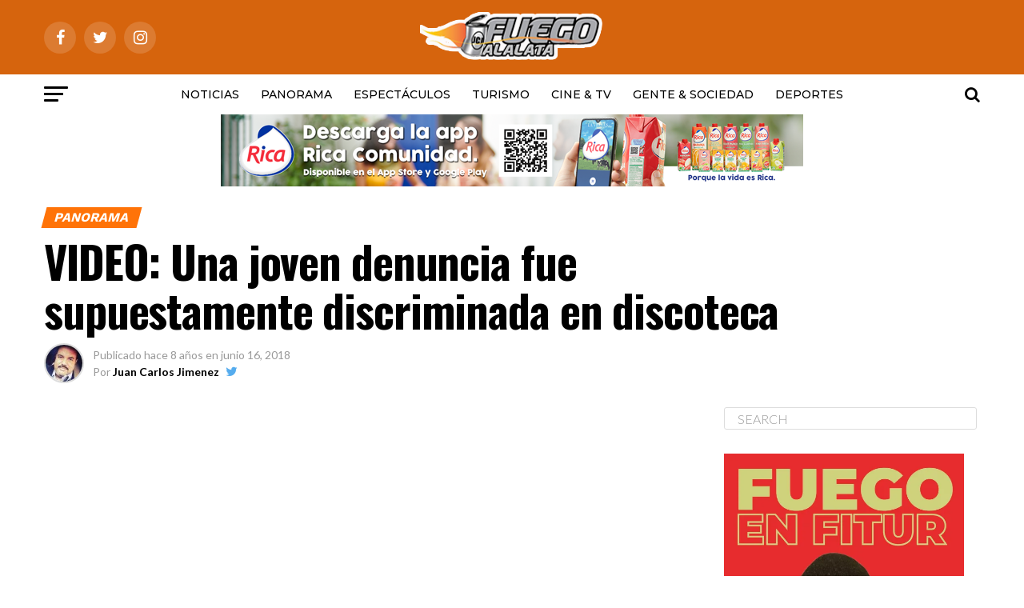

--- FILE ---
content_type: text/html; charset=UTF-8
request_url: https://fuegoalalata.do/2018/06/16/video-una-joven-denuncia-fue-supuestamente-discriminada-en-discoteca-al-negarle-entrada/
body_size: 20381
content:
<!DOCTYPE html>
<html lang="es">
<head>
<meta charset="UTF-8" >
<meta name="viewport" id="viewport" content="width=device-width, initial-scale=1.0, maximum-scale=1.0, minimum-scale=1.0, user-scalable=no" />
<link rel="pingback" href="https://fuegoalalata.do/xmlrpc.php" />
<meta property="og:type" content="article" />
					<meta property="og:image" content="https://i0.wp.com/fuegoalalata.do/wp-content/uploads/2018/06/20180616_212744.jpg?resize=1000%2C600&#038;ssl=1" />
		<meta name="twitter:image" content="https://i0.wp.com/fuegoalalata.do/wp-content/uploads/2018/06/20180616_212744.jpg?resize=1000%2C600&#038;ssl=1" />
	<meta property="og:url" content="https://fuegoalalata.do/2018/06/16/video-una-joven-denuncia-fue-supuestamente-discriminada-en-discoteca-al-negarle-entrada/" />
<meta property="og:title" content="VIDEO: Una joven denuncia  fue supuestamente discriminada en discoteca" />
<meta property="og:description" content="La joven Estefanía Plácido denunció que fue objeto de supuesta discriminación al intentar ingresar la noche del viernes a la discoteca London Box, en la capital dominicana. En un vídeo colgado en su cuenta de Instagram, la joven presume que la negativa del portero de negarle acceso al centro de diversión habría sido por su [&hellip;]" />
<meta name="twitter:card" content="summary">
<meta name="twitter:url" content="https://fuegoalalata.do/2018/06/16/video-una-joven-denuncia-fue-supuestamente-discriminada-en-discoteca-al-negarle-entrada/">
<meta name="twitter:title" content="VIDEO: Una joven denuncia  fue supuestamente discriminada en discoteca">
<meta name="twitter:description" content="La joven Estefanía Plácido denunció que fue objeto de supuesta discriminación al intentar ingresar la noche del viernes a la discoteca London Box, en la capital dominicana. En un vídeo colgado en su cuenta de Instagram, la joven presume que la negativa del portero de negarle acceso al centro de diversión habría sido por su [&hellip;]">
<title>VIDEO: Una joven denuncia  fue supuestamente discriminada en discoteca &#8211; Fuegoalalata</title>
<script type="text/javascript">
/* <![CDATA[ */
window.JetpackScriptData = {"site":{"icon":"https://i0.wp.com/fuegoalalata.do/wp-content/uploads/2018/10/cropped-lelogo.png?fit=512%2C512\u0026ssl=1\u0026w=64","title":"Fuegoalalata","host":"unknown","is_wpcom_platform":false}};
/* ]]> */
</script>
<meta name='robots' content='max-image-preview:large' />
	<style>img:is([sizes="auto" i], [sizes^="auto," i]) { contain-intrinsic-size: 3000px 1500px }</style>
	<link rel='dns-prefetch' href='//secure.gravatar.com' />
<link rel='dns-prefetch' href='//stats.wp.com' />
<link rel='dns-prefetch' href='//fonts.googleapis.com' />
<link rel='dns-prefetch' href='//v0.wordpress.com' />
<link rel='preconnect' href='//i0.wp.com' />
<link rel="alternate" type="application/rss+xml" title="Fuegoalalata &raquo; Feed" href="https://fuegoalalata.do/feed/" />
<link rel="alternate" type="application/rss+xml" title="Fuegoalalata &raquo; Feed de los comentarios" href="https://fuegoalalata.do/comments/feed/" />
		<!-- This site uses the Google Analytics by MonsterInsights plugin v9.6.1 - Using Analytics tracking - https://www.monsterinsights.com/ -->
		<!-- Nota: MonsterInsights no está actualmente configurado en este sitio. El dueño del sitio necesita identificarse usando su cuenta de Google Analytics en el panel de ajustes de MonsterInsights. -->
					<!-- No tracking code set -->
				<!-- / Google Analytics by MonsterInsights -->
		<script type="text/javascript">
/* <![CDATA[ */
window._wpemojiSettings = {"baseUrl":"https:\/\/s.w.org\/images\/core\/emoji\/16.0.1\/72x72\/","ext":".png","svgUrl":"https:\/\/s.w.org\/images\/core\/emoji\/16.0.1\/svg\/","svgExt":".svg","source":{"concatemoji":"https:\/\/fuegoalalata.do\/wp-includes\/js\/wp-emoji-release.min.js?ver=6.8.3"}};
/*! This file is auto-generated */
!function(s,n){var o,i,e;function c(e){try{var t={supportTests:e,timestamp:(new Date).valueOf()};sessionStorage.setItem(o,JSON.stringify(t))}catch(e){}}function p(e,t,n){e.clearRect(0,0,e.canvas.width,e.canvas.height),e.fillText(t,0,0);var t=new Uint32Array(e.getImageData(0,0,e.canvas.width,e.canvas.height).data),a=(e.clearRect(0,0,e.canvas.width,e.canvas.height),e.fillText(n,0,0),new Uint32Array(e.getImageData(0,0,e.canvas.width,e.canvas.height).data));return t.every(function(e,t){return e===a[t]})}function u(e,t){e.clearRect(0,0,e.canvas.width,e.canvas.height),e.fillText(t,0,0);for(var n=e.getImageData(16,16,1,1),a=0;a<n.data.length;a++)if(0!==n.data[a])return!1;return!0}function f(e,t,n,a){switch(t){case"flag":return n(e,"\ud83c\udff3\ufe0f\u200d\u26a7\ufe0f","\ud83c\udff3\ufe0f\u200b\u26a7\ufe0f")?!1:!n(e,"\ud83c\udde8\ud83c\uddf6","\ud83c\udde8\u200b\ud83c\uddf6")&&!n(e,"\ud83c\udff4\udb40\udc67\udb40\udc62\udb40\udc65\udb40\udc6e\udb40\udc67\udb40\udc7f","\ud83c\udff4\u200b\udb40\udc67\u200b\udb40\udc62\u200b\udb40\udc65\u200b\udb40\udc6e\u200b\udb40\udc67\u200b\udb40\udc7f");case"emoji":return!a(e,"\ud83e\udedf")}return!1}function g(e,t,n,a){var r="undefined"!=typeof WorkerGlobalScope&&self instanceof WorkerGlobalScope?new OffscreenCanvas(300,150):s.createElement("canvas"),o=r.getContext("2d",{willReadFrequently:!0}),i=(o.textBaseline="top",o.font="600 32px Arial",{});return e.forEach(function(e){i[e]=t(o,e,n,a)}),i}function t(e){var t=s.createElement("script");t.src=e,t.defer=!0,s.head.appendChild(t)}"undefined"!=typeof Promise&&(o="wpEmojiSettingsSupports",i=["flag","emoji"],n.supports={everything:!0,everythingExceptFlag:!0},e=new Promise(function(e){s.addEventListener("DOMContentLoaded",e,{once:!0})}),new Promise(function(t){var n=function(){try{var e=JSON.parse(sessionStorage.getItem(o));if("object"==typeof e&&"number"==typeof e.timestamp&&(new Date).valueOf()<e.timestamp+604800&&"object"==typeof e.supportTests)return e.supportTests}catch(e){}return null}();if(!n){if("undefined"!=typeof Worker&&"undefined"!=typeof OffscreenCanvas&&"undefined"!=typeof URL&&URL.createObjectURL&&"undefined"!=typeof Blob)try{var e="postMessage("+g.toString()+"("+[JSON.stringify(i),f.toString(),p.toString(),u.toString()].join(",")+"));",a=new Blob([e],{type:"text/javascript"}),r=new Worker(URL.createObjectURL(a),{name:"wpTestEmojiSupports"});return void(r.onmessage=function(e){c(n=e.data),r.terminate(),t(n)})}catch(e){}c(n=g(i,f,p,u))}t(n)}).then(function(e){for(var t in e)n.supports[t]=e[t],n.supports.everything=n.supports.everything&&n.supports[t],"flag"!==t&&(n.supports.everythingExceptFlag=n.supports.everythingExceptFlag&&n.supports[t]);n.supports.everythingExceptFlag=n.supports.everythingExceptFlag&&!n.supports.flag,n.DOMReady=!1,n.readyCallback=function(){n.DOMReady=!0}}).then(function(){return e}).then(function(){var e;n.supports.everything||(n.readyCallback(),(e=n.source||{}).concatemoji?t(e.concatemoji):e.wpemoji&&e.twemoji&&(t(e.twemoji),t(e.wpemoji)))}))}((window,document),window._wpemojiSettings);
/* ]]> */
</script>
<style id='wp-emoji-styles-inline-css' type='text/css'>

	img.wp-smiley, img.emoji {
		display: inline !important;
		border: none !important;
		box-shadow: none !important;
		height: 1em !important;
		width: 1em !important;
		margin: 0 0.07em !important;
		vertical-align: -0.1em !important;
		background: none !important;
		padding: 0 !important;
	}
</style>
<link rel='stylesheet' id='mediaelement-css' href='https://fuegoalalata.do/wp-includes/js/mediaelement/mediaelementplayer-legacy.min.css?ver=4.2.17' type='text/css' media='all' />
<link rel='stylesheet' id='wp-mediaelement-css' href='https://fuegoalalata.do/wp-includes/js/mediaelement/wp-mediaelement.min.css?ver=6.8.3' type='text/css' media='all' />
<style id='jetpack-sharing-buttons-style-inline-css' type='text/css'>
.jetpack-sharing-buttons__services-list{display:flex;flex-direction:row;flex-wrap:wrap;gap:0;list-style-type:none;margin:5px;padding:0}.jetpack-sharing-buttons__services-list.has-small-icon-size{font-size:12px}.jetpack-sharing-buttons__services-list.has-normal-icon-size{font-size:16px}.jetpack-sharing-buttons__services-list.has-large-icon-size{font-size:24px}.jetpack-sharing-buttons__services-list.has-huge-icon-size{font-size:36px}@media print{.jetpack-sharing-buttons__services-list{display:none!important}}.editor-styles-wrapper .wp-block-jetpack-sharing-buttons{gap:0;padding-inline-start:0}ul.jetpack-sharing-buttons__services-list.has-background{padding:1.25em 2.375em}
</style>
<link rel='stylesheet' id='mvp-custom-style-css' href='https://fuegoalalata.do/wp-content/themes/zox-news/style.css?ver=6.8.3' type='text/css' media='all' />
<style id='mvp-custom-style-inline-css' type='text/css'>


#mvp-wallpaper {
	background: url() no-repeat 50% 0;
	}

#mvp-foot-copy a {
	color: #81cc68;
	}

#mvp-content-main p a,
.mvp-post-add-main p a {
	box-shadow: inset 0 -4px 0 #81cc68;
	}

#mvp-content-main p a:hover,
.mvp-post-add-main p a:hover {
	background: #81cc68;
	}

a,
a:visited,
.post-info-name a,
.woocommerce .woocommerce-breadcrumb a {
	color: #0be6af;
	}

#mvp-side-wrap a:hover {
	color: #0be6af;
	}

.mvp-fly-top:hover,
.mvp-vid-box-wrap,
ul.mvp-soc-mob-list li.mvp-soc-mob-com {
	background: #0be6af;
	}

nav.mvp-fly-nav-menu ul li.menu-item-has-children:after,
.mvp-feat1-left-wrap span.mvp-cd-cat,
.mvp-widget-feat1-top-story span.mvp-cd-cat,
.mvp-widget-feat2-left-cont span.mvp-cd-cat,
.mvp-widget-dark-feat span.mvp-cd-cat,
.mvp-widget-dark-sub span.mvp-cd-cat,
.mvp-vid-wide-text span.mvp-cd-cat,
.mvp-feat2-top-text span.mvp-cd-cat,
.mvp-feat3-main-story span.mvp-cd-cat,
.mvp-feat3-sub-text span.mvp-cd-cat,
.mvp-feat4-main-text span.mvp-cd-cat,
.woocommerce-message:before,
.woocommerce-info:before,
.woocommerce-message:before {
	color: #0be6af;
	}

#searchform input,
.mvp-authors-name {
	border-bottom: 1px solid #0be6af;
	}

.mvp-fly-top:hover {
	border-top: 1px solid #0be6af;
	border-left: 1px solid #0be6af;
	border-bottom: 1px solid #0be6af;
	}

.woocommerce .widget_price_filter .ui-slider .ui-slider-handle,
.woocommerce #respond input#submit.alt,
.woocommerce a.button.alt,
.woocommerce button.button.alt,
.woocommerce input.button.alt,
.woocommerce #respond input#submit.alt:hover,
.woocommerce a.button.alt:hover,
.woocommerce button.button.alt:hover,
.woocommerce input.button.alt:hover {
	background-color: #0be6af;
	}

.woocommerce-error,
.woocommerce-info,
.woocommerce-message {
	border-top-color: #0be6af;
	}

ul.mvp-feat1-list-buts li.active span.mvp-feat1-list-but,
span.mvp-widget-home-title,
span.mvp-post-cat,
span.mvp-feat1-pop-head {
	background: #ff7308;
	}

.woocommerce span.onsale {
	background-color: #ff7308;
	}

.mvp-widget-feat2-side-more-but,
.woocommerce .star-rating span:before,
span.mvp-prev-next-label,
.mvp-cat-date-wrap .sticky {
	color: #ff7308 !important;
	}

#mvp-main-nav-top,
#mvp-fly-wrap,
.mvp-soc-mob-right,
#mvp-main-nav-small-cont {
	background: #d6640d;
	}

#mvp-main-nav-small .mvp-fly-but-wrap span,
#mvp-main-nav-small .mvp-search-but-wrap span,
.mvp-nav-top-left .mvp-fly-but-wrap span,
#mvp-fly-wrap .mvp-fly-but-wrap span {
	background: #ffffff;
	}

.mvp-nav-top-right .mvp-nav-search-but,
span.mvp-fly-soc-head,
.mvp-soc-mob-right i,
#mvp-main-nav-small span.mvp-nav-search-but,
#mvp-main-nav-small .mvp-nav-menu ul li a  {
	color: #ffffff;
	}

#mvp-main-nav-small .mvp-nav-menu ul li.menu-item-has-children a:after {
	border-color: #ffffff transparent transparent transparent;
	}

#mvp-nav-top-wrap span.mvp-nav-search-but:hover,
#mvp-main-nav-small span.mvp-nav-search-but:hover {
	color: #fdacc8;
	}

#mvp-nav-top-wrap .mvp-fly-but-wrap:hover span,
#mvp-main-nav-small .mvp-fly-but-wrap:hover span,
span.mvp-woo-cart-num:hover {
	background: #fdacc8;
	}

#mvp-main-nav-bot-cont {
	background: #ffffff;
	}

#mvp-nav-bot-wrap .mvp-fly-but-wrap span,
#mvp-nav-bot-wrap .mvp-search-but-wrap span {
	background: #000000;
	}

#mvp-nav-bot-wrap span.mvp-nav-search-but,
#mvp-nav-bot-wrap .mvp-nav-menu ul li a {
	color: #000000;
	}

#mvp-nav-bot-wrap .mvp-nav-menu ul li.menu-item-has-children a:after {
	border-color: #000000 transparent transparent transparent;
	}

.mvp-nav-menu ul li:hover a {
	border-bottom: 5px solid #0be6af;
	}

#mvp-nav-bot-wrap .mvp-fly-but-wrap:hover span {
	background: #0be6af;
	}

#mvp-nav-bot-wrap span.mvp-nav-search-but:hover {
	color: #0be6af;
	}

body,
.mvp-feat1-feat-text p,
.mvp-feat2-top-text p,
.mvp-feat3-main-text p,
.mvp-feat3-sub-text p,
#searchform input,
.mvp-author-info-text,
span.mvp-post-excerpt,
.mvp-nav-menu ul li ul.sub-menu li a,
nav.mvp-fly-nav-menu ul li a,
.mvp-ad-label,
span.mvp-feat-caption,
.mvp-post-tags a,
.mvp-post-tags a:visited,
span.mvp-author-box-name a,
#mvp-author-box-text p,
.mvp-post-gallery-text p,
ul.mvp-soc-mob-list li span,
#comments,
h3#reply-title,
h2.comments,
#mvp-foot-copy p,
span.mvp-fly-soc-head,
.mvp-post-tags-header,
span.mvp-prev-next-label,
span.mvp-post-add-link-but,
#mvp-comments-button a,
#mvp-comments-button span.mvp-comment-but-text,
.woocommerce ul.product_list_widget span.product-title,
.woocommerce ul.product_list_widget li a,
.woocommerce #reviews #comments ol.commentlist li .comment-text p.meta,
.woocommerce div.product p.price,
.woocommerce div.product p.price ins,
.woocommerce div.product p.price del,
.woocommerce ul.products li.product .price del,
.woocommerce ul.products li.product .price ins,
.woocommerce ul.products li.product .price,
.woocommerce #respond input#submit,
.woocommerce a.button,
.woocommerce button.button,
.woocommerce input.button,
.woocommerce .widget_price_filter .price_slider_amount .button,
.woocommerce span.onsale,
.woocommerce-review-link,
#woo-content p.woocommerce-result-count,
.woocommerce div.product .woocommerce-tabs ul.tabs li a,
a.mvp-inf-more-but,
span.mvp-cont-read-but,
span.mvp-cd-cat,
span.mvp-cd-date,
.mvp-feat4-main-text p,
span.mvp-woo-cart-num,
span.mvp-widget-home-title2,
.wp-caption,
#mvp-content-main p.wp-caption-text,
.gallery-caption,
.mvp-post-add-main p.wp-caption-text,
#bbpress-forums,
#bbpress-forums p,
.protected-post-form input,
#mvp-feat6-text p {
	font-family: 'Lato', sans-serif;
	}

.mvp-blog-story-text p,
span.mvp-author-page-desc,
#mvp-404 p,
.mvp-widget-feat1-bot-text p,
.mvp-widget-feat2-left-text p,
.mvp-flex-story-text p,
.mvp-search-text p,
#mvp-content-main p,
.mvp-post-add-main p,
.rwp-summary,
.rwp-u-review__comment,
.mvp-feat5-mid-main-text p,
.mvp-feat5-small-main-text p {
	font-family: 'PT Serif', sans-serif;
	}

.mvp-nav-menu ul li a,
#mvp-foot-menu ul li a {
	font-family: 'Montserrat', sans-serif;
	}


.mvp-feat1-sub-text h2,
.mvp-feat1-pop-text h2,
.mvp-feat1-list-text h2,
.mvp-widget-feat1-top-text h2,
.mvp-widget-feat1-bot-text h2,
.mvp-widget-dark-feat-text h2,
.mvp-widget-dark-sub-text h2,
.mvp-widget-feat2-left-text h2,
.mvp-widget-feat2-right-text h2,
.mvp-blog-story-text h2,
.mvp-flex-story-text h2,
.mvp-vid-wide-more-text p,
.mvp-prev-next-text p,
.mvp-related-text,
.mvp-post-more-text p,
h2.mvp-authors-latest a,
.mvp-feat2-bot-text h2,
.mvp-feat3-sub-text h2,
.mvp-feat3-main-text h2,
.mvp-feat4-main-text h2,
.mvp-feat5-text h2,
.mvp-feat5-mid-main-text h2,
.mvp-feat5-small-main-text h2,
.mvp-feat5-mid-sub-text h2,
#mvp-feat6-text h2 {
	font-family: 'Work Sans', sans-serif;
	}

.mvp-feat2-top-text h2,
.mvp-feat1-feat-text h2,
h1.mvp-post-title,
h1.mvp-post-title-wide,
.mvp-drop-nav-title h4,
#mvp-content-main blockquote p,
.mvp-post-add-main blockquote p,
#mvp-404 h1,
#woo-content h1.page-title,
.woocommerce div.product .product_title,
.woocommerce ul.products li.product h3 {
	font-family: 'Oswald', sans-serif;
	}

span.mvp-feat1-pop-head,
.mvp-feat1-pop-text:before,
span.mvp-feat1-list-but,
span.mvp-widget-home-title,
.mvp-widget-feat2-side-more,
span.mvp-post-cat,
span.mvp-page-head,
h1.mvp-author-top-head,
.mvp-authors-name,
#mvp-content-main h1,
#mvp-content-main h2,
#mvp-content-main h3,
#mvp-content-main h4,
#mvp-content-main h5,
#mvp-content-main h6,
.woocommerce .related h2,
.woocommerce div.product .woocommerce-tabs .panel h2,
.woocommerce div.product .product_title,
.mvp-feat5-side-list .mvp-feat1-list-img:after {
	font-family: 'Work Sans', sans-serif;
	}

	

	.mvp-nav-links {
		display: none;
		}
		

 	.mvp-main-box {
    margin: 0 auto;
    width: 1170px;
    height: 100%;
}   
    
.mvp-feat1-feat-img img {
    margin: 0 auto;
    position: absolute;
    left: -9999px;
    right: -9999px;
    width: 100%;
    min-width: 770px;
}


.mvp-feat1-pop-img {
    background: rgba(0, 0, 0, 0);
    line-height: 0;
    overflow: hidden;
    width: 100%;
    max-height: 145px;
}

.mvp-feat1-feat-img {
    background: rgba(27, 183, 83, 0);
    line-height: 0;
    overflow: hidden;
    width: 100%;
    height: 560px;
}

.mvp-widget-feat2-right-img {
    background: rgba(0, 0, 0, 0);
    line-height: 0;
    overflow: hidden;
    width: 100%;
    max-height: 180px;
}

.mvp-feat1-sub-img img {
    margin: 0 auto;
    position: absolute;
    left: -9999px;
    right: -9999px;
    width: 100%;
    min-width: 600px;
}


.mvp-flex-story-img {
    background: rgba(224, 215, 215, 0.03);
    line-height: 0;
    overflow: hidden;
}

   
.mvp-widget-feat1-wrap, .mvp-widget-feat1-cont {
    width: 97%;
}



		
</style>
<link rel='stylesheet' id='mvp-reset-css' href='https://fuegoalalata.do/wp-content/themes/zox-news/css/reset.css?ver=6.8.3' type='text/css' media='all' />
<link rel='stylesheet' id='fontawesome-css' href='https://fuegoalalata.do/wp-content/themes/zox-news/font-awesome/css/font-awesome.css?ver=6.8.3' type='text/css' media='all' />
<link rel='stylesheet' id='mvp-fonts-css' href='//fonts.googleapis.com/css?family=Advent+Pro%3A700%26subset%3Dlatin%2Clatin-ext%2Ccyrillic%2Ccyrillic-ext%2Cgreek-ext%2Cgreek%2Cvietnamese%7COpen+Sans%3A700%26subset%3Dlatin%2Clatin-ext%2Ccyrillic%2Ccyrillic-ext%2Cgreek-ext%2Cgreek%2Cvietnamese%7CAnton%3A400%26subset%3Dlatin%2Clatin-ext%2Ccyrillic%2Ccyrillic-ext%2Cgreek-ext%2Cgreek%2Cvietnamese%7CWork+Sans%3A100%2C200%2C300%2C400%2C500%2C600%2C700%2C800%2C900%26subset%3Dlatin%2Clatin-ext%2Ccyrillic%2Ccyrillic-ext%2Cgreek-ext%2Cgreek%2Cvietnamese%7COswald%3A100%2C200%2C300%2C400%2C500%2C600%2C700%2C800%2C900%26subset%3Dlatin%2Clatin-ext%2Ccyrillic%2Ccyrillic-ext%2Cgreek-ext%2Cgreek%2Cvietnamese%7CWork+Sans%3A100%2C200%2C300%2C400%2C500%2C600%2C700%2C800%2C900%26subset%3Dlatin%2Clatin-ext%2Ccyrillic%2Ccyrillic-ext%2Cgreek-ext%2Cgreek%2Cvietnamese%7CLato%3A100%2C200%2C300%2C400%2C500%2C600%2C700%2C800%2C900%26subset%3Dlatin%2Clatin-ext%2Ccyrillic%2Ccyrillic-ext%2Cgreek-ext%2Cgreek%2Cvietnamese%7CPT+Serif%3A100%2C200%2C300%2C400%2C500%2C600%2C700%2C800%2C900%26subset%3Dlatin%2Clatin-ext%2Ccyrillic%2Ccyrillic-ext%2Cgreek-ext%2Cgreek%2Cvietnamese%7CMontserrat%3A100%2C200%2C300%2C400%2C500%2C600%2C700%2C800%2C900%26subset%3Dlatin%2Clatin-ext%2Ccyrillic%2Ccyrillic-ext%2Cgreek-ext%2Cgreek%2Cvietnamese' type='text/css' media='all' />
<link rel='stylesheet' id='mvp-media-queries-css' href='https://fuegoalalata.do/wp-content/themes/zox-news/css/media-queries.css?ver=6.8.3' type='text/css' media='all' />
<script type="text/javascript" src="https://fuegoalalata.do/wp-includes/js/jquery/jquery.min.js?ver=3.7.1" id="jquery-core-js"></script>
<script type="text/javascript" src="https://fuegoalalata.do/wp-includes/js/jquery/jquery-migrate.min.js?ver=3.4.1" id="jquery-migrate-js"></script>
<script type="text/javascript" id="jquery-js-after">
/* <![CDATA[ */
jQuery(document).ready(function() {
	jQuery(".ed389204b20b7bf79c4b36199472fab8").click(function() {
		jQuery.post(
			"https://fuegoalalata.do/wp-admin/admin-ajax.php", {
				"action": "quick_adsense_onpost_ad_click",
				"quick_adsense_onpost_ad_index": jQuery(this).attr("data-index"),
				"quick_adsense_nonce": "264393850b",
			}, function(response) { }
		);
	});
});
/* ]]> */
</script>
<link rel="https://api.w.org/" href="https://fuegoalalata.do/wp-json/" /><link rel="alternate" title="JSON" type="application/json" href="https://fuegoalalata.do/wp-json/wp/v2/posts/24210" /><link rel="EditURI" type="application/rsd+xml" title="RSD" href="https://fuegoalalata.do/xmlrpc.php?rsd" />
<meta name="generator" content="WordPress 6.8.3" />
<link rel="canonical" href="https://fuegoalalata.do/2018/06/16/video-una-joven-denuncia-fue-supuestamente-discriminada-en-discoteca-al-negarle-entrada/" />
<link rel='shortlink' href='https://wp.me/p7EyGa-6iu' />
<link rel="alternate" title="oEmbed (JSON)" type="application/json+oembed" href="https://fuegoalalata.do/wp-json/oembed/1.0/embed?url=https%3A%2F%2Ffuegoalalata.do%2F2018%2F06%2F16%2Fvideo-una-joven-denuncia-fue-supuestamente-discriminada-en-discoteca-al-negarle-entrada%2F" />
<link rel="alternate" title="oEmbed (XML)" type="text/xml+oembed" href="https://fuegoalalata.do/wp-json/oembed/1.0/embed?url=https%3A%2F%2Ffuegoalalata.do%2F2018%2F06%2F16%2Fvideo-una-joven-denuncia-fue-supuestamente-discriminada-en-discoteca-al-negarle-entrada%2F&#038;format=xml" />
	<style>img#wpstats{display:none}</style>
		
<!-- Jetpack Open Graph Tags -->
<meta property="og:type" content="article" />
<meta property="og:title" content="VIDEO: Una joven denuncia  fue supuestamente discriminada en discoteca" />
<meta property="og:url" content="https://fuegoalalata.do/2018/06/16/video-una-joven-denuncia-fue-supuestamente-discriminada-en-discoteca-al-negarle-entrada/" />
<meta property="og:description" content="La joven Estefanía Plácido denunció que fue objeto de supuesta discriminación al intentar ingresar la noche del viernes a la discoteca London Box, en la capital dominicana. En un vídeo colgado en s…" />
<meta property="article:published_time" content="2018-06-17T01:30:40+00:00" />
<meta property="article:modified_time" content="2018-06-17T15:58:32+00:00" />
<meta property="og:site_name" content="Fuegoalalata" />
<meta property="og:image" content="https://i0.wp.com/fuegoalalata.do/wp-content/uploads/2018/06/20180616_212744.jpg?fit=1067%2C683&#038;ssl=1" />
<meta property="og:image:width" content="1067" />
<meta property="og:image:height" content="683" />
<meta property="og:image:alt" content="" />
<meta property="og:locale" content="es_ES" />
<meta name="twitter:text:title" content="VIDEO: Una joven denuncia  fue supuestamente discriminada en discoteca" />
<meta name="twitter:image" content="https://i0.wp.com/fuegoalalata.do/wp-content/uploads/2018/06/20180616_212744.jpg?fit=1067%2C683&#038;ssl=1&#038;w=640" />
<meta name="twitter:card" content="summary_large_image" />

<!-- End Jetpack Open Graph Tags -->
<link rel="icon" href="https://i0.wp.com/fuegoalalata.do/wp-content/uploads/2018/10/cropped-lelogo.png?fit=32%2C32&#038;ssl=1" sizes="32x32" />
<link rel="icon" href="https://i0.wp.com/fuegoalalata.do/wp-content/uploads/2018/10/cropped-lelogo.png?fit=192%2C192&#038;ssl=1" sizes="192x192" />
<link rel="apple-touch-icon" href="https://i0.wp.com/fuegoalalata.do/wp-content/uploads/2018/10/cropped-lelogo.png?fit=180%2C180&#038;ssl=1" />
<meta name="msapplication-TileImage" content="https://i0.wp.com/fuegoalalata.do/wp-content/uploads/2018/10/cropped-lelogo.png?fit=270%2C270&#038;ssl=1" />
</head>
<body class="wp-singular post-template-default single single-post postid-24210 single-format-standard wp-theme-zox-news">
	<div id="mvp-fly-wrap">
	<div id="mvp-fly-menu-top" class="left relative">
		<div class="mvp-fly-top-out left relative">
			<div class="mvp-fly-top-in">
				<div id="mvp-fly-logo" class="left relative">
											<a href="https://fuegoalalata.do/"><img src="https://fuegoalalata.do/wp-content/uploads/2016/07/lelogo.png" alt="Fuegoalalata" data-rjs="2" /></a>
									</div><!--mvp-fly-logo-->
			</div><!--mvp-fly-top-in-->
			<div class="mvp-fly-but-wrap mvp-fly-but-menu mvp-fly-but-click">
				<span></span>
				<span></span>
				<span></span>
				<span></span>
			</div><!--mvp-fly-but-wrap-->
		</div><!--mvp-fly-top-out-->
	</div><!--mvp-fly-menu-top-->
	<div id="mvp-fly-menu-wrap">
		<nav class="mvp-fly-nav-menu left relative">
			<div class="menu-mi-container"><ul id="menu-mi" class="menu"><li id="menu-item-6" class="menu-item menu-item-type-taxonomy menu-item-object-category menu-item-6"><a href="https://fuegoalalata.do/category/noticias/">Noticias</a></li>
<li id="menu-item-17704" class="menu-item menu-item-type-taxonomy menu-item-object-category current-post-ancestor current-menu-parent current-post-parent menu-item-17704"><a href="https://fuegoalalata.do/category/panorama/">Panorama</a></li>
<li id="menu-item-7" class="menu-item menu-item-type-taxonomy menu-item-object-category menu-item-7"><a href="https://fuegoalalata.do/category/espectaculos/">Espectáculos</a></li>
<li id="menu-item-9" class="menu-item menu-item-type-taxonomy menu-item-object-category menu-item-9"><a href="https://fuegoalalata.do/category/turismo/">Turismo</a></li>
<li id="menu-item-16339" class="menu-item menu-item-type-taxonomy menu-item-object-category menu-item-16339"><a href="https://fuegoalalata.do/category/cine-tv/">CINE &#038; TV</a></li>
<li id="menu-item-463" class="menu-item menu-item-type-taxonomy menu-item-object-category menu-item-463"><a href="https://fuegoalalata.do/category/gente-sociedad/">Gente &#038; Sociedad</a></li>
<li id="menu-item-8" class="menu-item menu-item-type-taxonomy menu-item-object-category menu-item-8"><a href="https://fuegoalalata.do/category/deportes/">Deportes</a></li>
</ul></div>		</nav>
	</div><!--mvp-fly-menu-wrap-->
	<div id="mvp-fly-soc-wrap">
		<span class="mvp-fly-soc-head">Connect with us</span>
		<ul class="mvp-fly-soc-list left relative">
							<li><a href="https://www.facebook.com/Fuegoalalata.do" target="_blank" class="fa fa-facebook fa-2"></a></li>
										<li><a href="https://twitter.com/Fuegoalalata" target="_blank" class="fa fa-twitter fa-2"></a></li>
													<li><a href="https://www.instagram.com/fuegoalalata1_" target="_blank" class="fa fa-instagram fa-2"></a></li>
																	</ul>
	</div><!--mvp-fly-soc-wrap-->
</div><!--mvp-fly-wrap-->	<div id="mvp-site" class="left relative">
		<div id="mvp-search-wrap">
			<div id="mvp-search-box">
				<form method="get" id="searchform" action="https://fuegoalalata.do/">
	<input type="text" name="s" id="s" value="Search" onfocus='if (this.value == "Search") { this.value = ""; }' onblur='if (this.value == "") { this.value = "Search"; }' />
	<input type="hidden" id="searchsubmit" value="Search" />
</form>			</div><!--mvp-search-box-->
			<div class="mvp-search-but-wrap mvp-search-click">
				<span></span>
				<span></span>
			</div><!--mvp-search-but-wrap-->
		</div><!--mvp-search-wrap-->
				<div id="mvp-site-wall" class="left relative">
						<div id="mvp-site-main" class="left relative">
			<header id="mvp-main-head-wrap" class="left relative">
									<nav id="mvp-main-nav-wrap" class="left relative">
						<div id="mvp-main-nav-top" class="left relative">
							<div class="mvp-main-box">
								<div id="mvp-nav-top-wrap" class="left relative">
									<div class="mvp-nav-top-right-out left relative">
										<div class="mvp-nav-top-right-in">
											<div class="mvp-nav-top-cont left relative">
												<div class="mvp-nav-top-left-out relative">
													<div class="mvp-nav-top-left">
														<div class="mvp-nav-soc-wrap">
																															<a href="https://www.facebook.com/Fuegoalalata.do" target="_blank"><span class="mvp-nav-soc-but fa fa-facebook fa-2"></span></a>
																																														<a href="https://twitter.com/Fuegoalalata" target="_blank"><span class="mvp-nav-soc-but fa fa-twitter fa-2"></span></a>
																																														<a href="https://www.instagram.com/fuegoalalata1_" target="_blank"><span class="mvp-nav-soc-but fa fa-instagram fa-2"></span></a>
																																												</div><!--mvp-nav-soc-wrap-->
														<div class="mvp-fly-but-wrap mvp-fly-but-click left relative">
															<span></span>
															<span></span>
															<span></span>
															<span></span>
														</div><!--mvp-fly-but-wrap-->
													</div><!--mvp-nav-top-left-->
													<div class="mvp-nav-top-left-in">
														<div class="mvp-nav-top-mid left relative" itemscope itemtype="http://schema.org/Organization">
																															<a class="mvp-nav-logo-reg" itemprop="url" href="https://fuegoalalata.do/"><img itemprop="logo" src="https://fuegoalalata.do/wp-content/uploads/2016/07/lelogo.png" alt="Fuegoalalata" data-rjs="2" /></a>
																																														<a class="mvp-nav-logo-small" href="https://fuegoalalata.do/"><img src="https://fuegoalalata.do/wp-content/uploads/2016/07/lelogo.png" alt="Fuegoalalata" data-rjs="2" /></a>
																																														<h2 class="mvp-logo-title">Fuegoalalata</h2>
																																														<div class="mvp-drop-nav-title left">
																	<h4>VIDEO: Una joven denuncia  fue supuestamente discriminada en discoteca</h4>
																</div><!--mvp-drop-nav-title-->
																														
															
													
														</div><!--mvp-nav-top-mid-->
													</div><!--mvp-nav-top-left-in-->
												</div><!--mvp-nav-top-left-out-->
											</div><!--mvp-nav-top-cont-->
										</div><!--mvp-nav-top-right-in-->
										<div class="mvp-nav-top-right">
																						<span class="mvp-nav-search-but fa fa-search fa-2 mvp-search-click"></span>
										</div><!--mvp-nav-top-right-->
									</div><!--mvp-nav-top-right-out-->
								</div><!--mvp-nav-top-wrap-->
							</div><!--mvp-main-box-->
						</div><!--mvp-main-nav-top-->
						<div id="mvp-main-nav-bot" class="left relative">
							<div id="mvp-main-nav-bot-cont" class="left">
								<div class="mvp-main-box">
									<div id="mvp-nav-bot-wrap" class="left">
										<div class="mvp-nav-bot-right-out left">
											<div class="mvp-nav-bot-right-in">
												<div class="mvp-nav-bot-cont left">
													<div class="mvp-nav-bot-left-out">
														<div class="mvp-nav-bot-left left relative">
															<div class="mvp-fly-but-wrap mvp-fly-but-click left relative">
																<span></span>
																<span></span>
																<span></span>
																<span></span>
															</div><!--mvp-fly-but-wrap-->
														</div><!--mvp-nav-bot-left-->
														<div class="mvp-nav-bot-left-in">
															<div class="mvp-nav-menu left">
																<div class="menu-mi-container"><ul id="menu-mi-1" class="menu"><li class="menu-item menu-item-type-taxonomy menu-item-object-category menu-item-6"><a href="https://fuegoalalata.do/category/noticias/">Noticias</a></li>
<li class="menu-item menu-item-type-taxonomy menu-item-object-category current-post-ancestor current-menu-parent current-post-parent menu-item-17704"><a href="https://fuegoalalata.do/category/panorama/">Panorama</a></li>
<li class="menu-item menu-item-type-taxonomy menu-item-object-category menu-item-7"><a href="https://fuegoalalata.do/category/espectaculos/">Espectáculos</a></li>
<li class="menu-item menu-item-type-taxonomy menu-item-object-category menu-item-9"><a href="https://fuegoalalata.do/category/turismo/">Turismo</a></li>
<li class="menu-item menu-item-type-taxonomy menu-item-object-category menu-item-16339"><a href="https://fuegoalalata.do/category/cine-tv/">CINE &#038; TV</a></li>
<li class="menu-item menu-item-type-taxonomy menu-item-object-category menu-item-463"><a href="https://fuegoalalata.do/category/gente-sociedad/">Gente &#038; Sociedad</a></li>
<li class="menu-item menu-item-type-taxonomy menu-item-object-category menu-item-8"><a href="https://fuegoalalata.do/category/deportes/">Deportes</a></li>
</ul></div>															</div><!--mvp-nav-menu-->
														</div><!--mvp-nav-bot-left-in-->
													</div><!--mvp-nav-bot-left-out-->
												</div><!--mvp-nav-bot-cont-->
											</div><!--mvp-nav-bot-right-in-->
											<div class="mvp-nav-bot-right left relative">
												<span class="mvp-nav-search-but fa fa-search fa-2 mvp-search-click"></span>
											</div><!--mvp-nav-bot-right-->
										</div><!--mvp-nav-bot-right-out-->
									</div><!--mvp-nav-bot-wrap-->
								</div><!--mvp-main-nav-bot-cont-->
							</div><!--mvp-main-box-->
						</div><!--mvp-main-nav-bot-->
					</nav><!--mvp-main-nav-wrap-->
								<script data-ad-client="ca-pub-6959226101866615" async src="https://pagead2.googlesyndication.com/pagead/js/adsbygoogle.js"></script>
			</header><!--mvp-main-head-wrap-->
			<div id="mvp-main-body-wrap" class="left relative">
				
			<a href="https://www.gruporica.com/" target="_blank" rel="noopener"><img class="aligncenter wp-image-73250 size-full" src="http://fuegoalalata.do/wp-content/uploads/2021/10/Rica_Unicode_Banner_728x908314.png" alt="" width="728" height="90" /></a>
				
				<br>
				<article id="mvp-article-wrap" itemscope itemtype="http://schema.org/NewsArticle">
			<meta itemscope itemprop="mainEntityOfPage"  itemType="https://schema.org/WebPage" itemid="https://fuegoalalata.do/2018/06/16/video-una-joven-denuncia-fue-supuestamente-discriminada-en-discoteca-al-negarle-entrada/"/>
						<div id="mvp-article-cont" class="left relative">
			<div class="mvp-main-box">
				<div id="mvp-post-main" class="left relative">
										<header id="mvp-post-head" class="left relative">
						<h3 class="mvp-post-cat left relative"><a class="mvp-post-cat-link" href="https://fuegoalalata.do/category/panorama/"><span class="mvp-post-cat left">Panorama</span></a></h3>
						<h1 class="mvp-post-title left entry-title" itemprop="headline">VIDEO: Una joven denuncia  fue supuestamente discriminada en discoteca</h1>
																			<div class="mvp-author-info-wrap left relative">
								<div class="mvp-author-info-thumb left relative">
									<img alt='' src='https://secure.gravatar.com/avatar/0e296d53fe3b497f4d1a17945db4bce7ad0318f4575b14e598fb5ec70d11a8dc?s=46&#038;d=mm&#038;r=g' srcset='https://secure.gravatar.com/avatar/0e296d53fe3b497f4d1a17945db4bce7ad0318f4575b14e598fb5ec70d11a8dc?s=92&#038;d=mm&#038;r=g 2x' class='avatar avatar-46 photo' height='46' width='46' decoding='async'/>								</div><!--mvp-author-info-thumb-->
								<div class="mvp-author-info-text left relative">
									<div class="mvp-author-info-date left relative">
										<p>Publicado hace </p> <span class="mvp-post-date">8 años </span> <p>en</p> <span class="mvp-post-date updated"><time class="post-date updated" itemprop="datePublished" datetime="2018-06-16">junio 16, 2018</time></span>
										<meta itemprop="dateModified" content="2018-06-17"/>
									</div><!--mvp-author-info-date-->
									<div class="mvp-author-info-name left relative" itemprop="author" itemscope itemtype="https://schema.org/Person">
										<p>Por</p> <span class="author-name vcard fn author" itemprop="name"><a href="https://fuegoalalata.do/author/juan-cj/" title="Entradas de Juan Carlos Jimenez" rel="author">Juan Carlos Jimenez</a></span> <a href="https://twitter.com/Fuegoalalata" class="mvp-twit-but" target="_blank"><span class="mvp-author-info-twit-but"><i class="fa fa-twitter fa-2"></i></span></a>
									</div><!--mvp-author-info-name-->
								</div><!--mvp-author-info-text-->
							</div><!--mvp-author-info-wrap-->
											</header>
										<div class="mvp-post-main-out left relative">
						<div class="mvp-post-main-in">
							<div id="mvp-post-content" class="left relative">
																																																			<div id="mvp-video-embed-wrap" class="left relative">
											<div id="mvp-video-embed-cont" class="left relative">
												<span class="mvp-video-close fa fa-times" aria-hidden="true"></span>
												<div id="mvp-video-embed" class="left relative">
													<iframe width="854" height="480" src="https://www.youtube.com/embed/7aKjTVPZHO0" frameborder="0" allow="autoplay; encrypted-media" allowfullscreen></iframe>												</div><!--mvp-video-embed-->
											</div><!--mvp-video-embed-cont-->
										</div><!--mvp-video-embed-wrap-->
										<div class="mvp-post-img-hide" itemprop="image" itemscope itemtype="https://schema.org/ImageObject">
																						<meta itemprop="url" content="https://i0.wp.com/fuegoalalata.do/wp-content/uploads/2018/06/20180616_212744.jpg?resize=1000%2C600&#038;ssl=1">
											<meta itemprop="width" content="1000">
											<meta itemprop="height" content="600">
										</div><!--mvp-post-img-hide-->
																																									<div id="mvp-content-wrap" class="left relative">
									<div class="mvp-post-soc-out right relative">
																																		<div class="mvp-post-soc-wrap left relative">
		<ul class="mvp-post-soc-list left relative">
			<a href="#" onclick="window.open('http://www.facebook.com/sharer.php?u=https://fuegoalalata.do/2018/06/16/video-una-joven-denuncia-fue-supuestamente-discriminada-en-discoteca-al-negarle-entrada/&amp;t=VIDEO: Una joven denuncia  fue supuestamente discriminada en discoteca', 'facebookShare', 'width=626,height=436'); return false;" title="Share on Facebook">
			<li class="mvp-post-soc-fb">
				<i class="fa fa-2 fa-facebook" aria-hidden="true"></i>
			</li>
			</a>
			<a href="#" onclick="window.open('http://twitter.com/share?text=VIDEO: Una joven denuncia  fue supuestamente discriminada en discoteca -&amp;url=https://fuegoalalata.do/2018/06/16/video-una-joven-denuncia-fue-supuestamente-discriminada-en-discoteca-al-negarle-entrada/', 'twitterShare', 'width=626,height=436'); return false;" title="Tweet This Post">
			<li class="mvp-post-soc-twit">
				<i class="fa fa-2 fa-twitter" aria-hidden="true"></i>
			</li>
			</a>
			<a href="#" onclick="window.open('http://pinterest.com/pin/create/button/?url=https://fuegoalalata.do/2018/06/16/video-una-joven-denuncia-fue-supuestamente-discriminada-en-discoteca-al-negarle-entrada/&amp;media=https://i0.wp.com/fuegoalalata.do/wp-content/uploads/2018/06/20180616_212744.jpg?resize=1000%2C600&#038;ssl=1&amp;description=VIDEO: Una joven denuncia  fue supuestamente discriminada en discoteca', 'pinterestShare', 'width=750,height=350'); return false;" title="Pin This Post">
			<li class="mvp-post-soc-pin">
				<i class="fa fa-2 fa-pinterest-p" aria-hidden="true"></i>
			</li>
			</a>
			<a href="mailto:?subject=VIDEO: Una joven denuncia  fue supuestamente discriminada en discoteca&amp;BODY=I found this article interesting and thought of sharing it with you. Check it out: https://fuegoalalata.do/2018/06/16/video-una-joven-denuncia-fue-supuestamente-discriminada-en-discoteca-al-negarle-entrada/">
			<li class="mvp-post-soc-email">
				<i class="fa fa-2 fa-envelope" aria-hidden="true"></i>
			</li>
			</a>
					</ul>
	</div><!--mvp-post-soc-wrap-->
	<div id="mvp-soc-mob-wrap">
		<div class="mvp-soc-mob-out left relative">
			<div class="mvp-soc-mob-in">
				<div class="mvp-soc-mob-left left relative">
					<ul class="mvp-soc-mob-list left relative">
						<a href="#" onclick="window.open('http://www.facebook.com/sharer.php?u=https://fuegoalalata.do/2018/06/16/video-una-joven-denuncia-fue-supuestamente-discriminada-en-discoteca-al-negarle-entrada/&amp;t=VIDEO: Una joven denuncia  fue supuestamente discriminada en discoteca', 'facebookShare', 'width=626,height=436'); return false;" title="Share on Facebook">
						<li class="mvp-soc-mob-fb">
							<i class="fa fa-facebook" aria-hidden="true"></i><span class="mvp-soc-mob-fb">Share</span>
						</li>
						</a>
						<a href="#" onclick="window.open('http://twitter.com/share?text=VIDEO: Una joven denuncia  fue supuestamente discriminada en discoteca -&amp;url=https://fuegoalalata.do/2018/06/16/video-una-joven-denuncia-fue-supuestamente-discriminada-en-discoteca-al-negarle-entrada/', 'twitterShare', 'width=626,height=436'); return false;" title="Tweet This Post">
						<li class="mvp-soc-mob-twit">
							<i class="fa fa-twitter" aria-hidden="true"></i><span class="mvp-soc-mob-fb">Tweet</span>
						</li>
						</a>
						<a href="#" onclick="window.open('http://pinterest.com/pin/create/button/?url=https://fuegoalalata.do/2018/06/16/video-una-joven-denuncia-fue-supuestamente-discriminada-en-discoteca-al-negarle-entrada/&amp;media=https://i0.wp.com/fuegoalalata.do/wp-content/uploads/2018/06/20180616_212744.jpg?resize=1000%2C600&#038;ssl=1&amp;description=VIDEO: Una joven denuncia  fue supuestamente discriminada en discoteca', 'pinterestShare', 'width=750,height=350'); return false;" title="Pin This Post">
						<li class="mvp-soc-mob-pin">
							<i class="fa fa-pinterest-p" aria-hidden="true"></i>
						</li>
						</a>
						<a href="whatsapp://send?text=VIDEO: Una joven denuncia  fue supuestamente discriminada en discoteca https://fuegoalalata.do/2018/06/16/video-una-joven-denuncia-fue-supuestamente-discriminada-en-discoteca-al-negarle-entrada/"><div class="whatsapp-share"><span class="whatsapp-but1">
						<li class="mvp-soc-mob-what">
							<i class="fa fa-whatsapp" aria-hidden="true"></i>
						</li>
						</a>
						<a href="mailto:?subject=VIDEO: Una joven denuncia  fue supuestamente discriminada en discoteca&amp;BODY=I found this article interesting and thought of sharing it with you. Check it out: https://fuegoalalata.do/2018/06/16/video-una-joven-denuncia-fue-supuestamente-discriminada-en-discoteca-al-negarle-entrada/">
						<li class="mvp-soc-mob-email">
							<i class="fa fa-envelope-o" aria-hidden="true"></i>
						</li>
						</a>
											</ul>
				</div><!--mvp-soc-mob-left-->
			</div><!--mvp-soc-mob-in-->
			<div class="mvp-soc-mob-right left relative">
				<i class="fa fa-ellipsis-h" aria-hidden="true"></i>
			</div><!--mvp-soc-mob-right-->
		</div><!--mvp-soc-mob-out-->
	</div><!--mvp-soc-mob-wrap-->
																															<div class="mvp-post-soc-in">
											<div id="mvp-content-body" class="left relative">
												<div id="mvp-content-body-top" class=left relative">
																																							<div id="mvp-content-main" class="left relative">
														<p>La joven Estefanía Plácido denunció que fue objeto de supuesta discriminación al intentar ingresar la noche del viernes a la discoteca London Box, en la capital dominicana.</p>
<p>En un vídeo colgado en su cuenta de Instagram, la joven presume que la negativa del portero de negarle acceso al centro de diversión habría sido por su pelo rizo y su tez más oscura y dijo en tono  sarcástico «necesito un hombre blanco que me represente».</p>
<p>Según ella, el guardia seguridad supuestamente le dijo queno tenía cara de que haría un gran consumo en la discoteca, a donde acudió invitada para participar en el cumpleaños de una amiga.</p>
<p>¿Y todavía hay negocios de diversión que continúan con esta práctica? </p>
<p>Sabiendo que actuaciones como esas lo que azaran el lugar y ejemplos hay más de uno.</p>
<p>Fuegoalata.do envió un correo electrónico a la discoteca London Box para que ofreciera su versión de este caso, pero al cierre de esta nota el mensaje no había sido respondido.</p>
<p>&#038;</p>
<blockquote class="instagram-media" data-instgrm-captioned data-instgrm-permalink="https://www.instagram.com/p/BkGBzV_HA-y/" data-instgrm-version="8" style=" background:#FFF; border:0; border-radius:3px; box-shadow:0 0 1px 0 rgba(0,0,0,0.5),0 1px 10px 0 rgba(0,0,0,0.15); margin: 1px; max-width:658px; padding:0; width:99.375%; width:-webkit-calc(100% - 2px); width:calc(100% - 2px);">
<div style="padding:8px;">
<div style=" background:#F8F8F8; line-height:0; margin-top:40px; padding:50.0% 0; text-align:center; width:100%;">
<div style=" background:url([data-uri]); display:block; height:44px; margin:0 auto -44px; position:relative; top:-22px; width:44px;"></div>
</div>
<p style=" margin:8px 0 0 0; padding:0 4px;"> <a href="https://www.instagram.com/p/BkGBzV_HA-y/" style=" color:#000; font-family:Arial,sans-serif; font-size:14px; font-style:normal; font-weight:normal; line-height:17px; text-decoration:none; word-wrap:break-word;" target="_blank">SEGREGACIÓN EN EL 2018. Ayer, Viernes 15 de Junio del 2018, fui discriminada. No es la primera ni la última vez, pero pasó. A las 100 y pico de personas que me han respondido la historia y dicho &#34;a mi amiga tal le pasó tal cosa&#34; les invito a LEVANTAR SU VOZ. Yo titulé el capítulo como: &#34;Estefanía necesita a un hombre blanco que la represente&#34; por una razón. La historia completa es la siguiente&#8230; 1. Llegué a @londonboxdr (sola) y me pongo en fila para entregar mi identificación. El portero ni se dignó a tomarla, me miró de arriba a abajo y dijo &#34;tú no tienes cara de que vas a consumir&#34;. Perfecto, se entiende, muchos sitios no te dejan entrar a menos que asegures un consumo. 2. Procedo a decirle &#34;búscame un menú&#34; que yo pido desde ahora (Esta que ta&#39; aquí no tenía interés de durar más ahí, yo simplemente quería estar con mi amiga en su cumpleaños). El portero me dice QUE NO. Que eso no es así, me mira de arriba a abajo y pasa nuevamente otra rubia frente a mi (ojo, nada en contra de las rubias, no me descontextualicen). 3. Volviendo al punto, duré como 15 minutos hablando batata con el portero hasta que deja pasar a una niña de 17 años, porque &#34;casi va a cumplir los 18&#34; con su compañero de 26 años que llegó en un audi. A esa, no la pararon. No había necesidad. ¿Verdad? El problema fue cuando repitió la frase con un agregado &#34;No tienes ni cara ni color de que vas a consumir&#34;. Ahí exploté. 4. No obstante, Estefanía (eta que ta&#39; aquí) se está haciendo pipí. Necesito ir a un baño, YA. Me voy, bajo al parqueo pregunto que quién tiene la llave del baño&#8230; me dicen que arriba en la discoteca (WHAT?) en fin&#8230; Parada al lado del Valet parking, le cuento lo que me sucedió y me dice &#34;Pero eso es racismo&#34; y me lo dice de una forma tan inocente como si eso fuera algo nuevo, como si le sorprendiera. Yo procedo a explicarle y tratar de hacerlo entender, a mi lado hay un joven, con su novia que acababa de salir de la discoteca. Él me escuchó y me dice &#34;no puede ser&#34; yo procedo, nuevamente, a hacer la historia. *** continúa en comentarios</a></p>
<p style=" color:#c9c8cd; font-family:Arial,sans-serif; font-size:14px; line-height:17px; margin-bottom:0; margin-top:8px; overflow:hidden; padding:8px 0 7px; text-align:center; text-overflow:ellipsis; white-space:nowrap;">Una publicación compartida por <a href="https://www.instagram.com/estefaniaplacido/" style=" color:#c9c8cd; font-family:Arial,sans-serif; font-size:14px; font-style:normal; font-weight:normal; line-height:17px;" target="_blank"> обичам  ♡</a> (@estefaniaplacido) el <time style=" font-family:Arial,sans-serif; font-size:14px; line-height:17px;" datetime="2018-06-16T17:37:38+00:00">16 de Jun de 2018 a las 10:37 PDT</time></p>
</div>
</blockquote>
<p> <script async defer src="//www.instagram.com/embed.js"></script>;</p>
																											</div><!--mvp-content-main-->
													<div id="mvp-content-bot" class="left">
																												<div class="mvp-post-tags">
															<span class="mvp-post-tags-header">Related Topics:</span><span itemprop="keywords"></span>
														</div><!--mvp-post-tags-->
														<div class="posts-nav-link">
																													</div><!--posts-nav-link-->
																																											<div id="mvp-author-box-wrap" class="left relative">
																<div class="mvp-author-box-out right relative">
																	<div id="mvp-author-box-img" class="left relative">
																		<img alt='' src='https://secure.gravatar.com/avatar/0e296d53fe3b497f4d1a17945db4bce7ad0318f4575b14e598fb5ec70d11a8dc?s=60&#038;d=mm&#038;r=g' srcset='https://secure.gravatar.com/avatar/0e296d53fe3b497f4d1a17945db4bce7ad0318f4575b14e598fb5ec70d11a8dc?s=120&#038;d=mm&#038;r=g 2x' class='avatar avatar-60 photo' height='60' width='60' decoding='async'/>																	</div><!--mvp-author-box-img-->
																	<div class="mvp-author-box-in">
																		<div id="mvp-author-box-head" class="left relative">
																			<span class="mvp-author-box-name left relative"><a href="https://fuegoalalata.do/author/juan-cj/" title="Entradas de Juan Carlos Jimenez" rel="author">Juan Carlos Jimenez</a></span>
																			<div id="mvp-author-box-soc-wrap" class="left relative">
																																									<a href="mailto:laopinion30@gmail.com"><span class="mvp-author-box-soc fa fa-envelope-square fa-2"></span></a>
																																																													<a href="https://www.facebook.com/Fuegoalalata.do" alt="Facebook" target="_blank"><span class="mvp-author-box-soc fa fa-facebook-square fa-2"></span></a>
																																																													<a href="https://twitter.com/Fuegoalalata" alt="Twitter" target="_blank"><span class="mvp-author-box-soc fa fa-twitter-square fa-2"></span></a>
																																																																																																					<a href="https://www.instagram.com/fuegoalalata1_/" alt="Instagram" target="_blank"><span class="mvp-author-box-soc fa fa-instagram fa-2"></span></a>
																																																											</div><!--mvp-author-box-soc-wrap-->
																		</div><!--mvp-author-box-head-->
																	</div><!--mvp-author-box-in-->
																</div><!--mvp-author-box-out-->
																<div id="mvp-author-box-text" class="left relative">
																	<p>PERIODISTA/ PUBLICISTA</p>
																</div><!--mvp-author-box-text-->
															</div><!--mvp-author-box-wrap-->
																												<div class="mvp-org-wrap" itemprop="publisher" itemscope itemtype="https://schema.org/Organization">
															<div class="mvp-org-logo" itemprop="logo" itemscope itemtype="https://schema.org/ImageObject">
																																	<img src="https://fuegoalalata.do/wp-content/uploads/2016/07/lelogo.png"/>
																	<meta itemprop="url" content="https://fuegoalalata.do/wp-content/uploads/2016/07/lelogo.png">
																															</div><!--mvp-org-logo-->
															<meta itemprop="name" content="Fuegoalalata">
														</div><!--mvp-org-wrap-->
													</div><!--mvp-content-bot-->
												</div><!--mvp-content-body-top-->
												<div class="mvp-cont-read-wrap">
																																																					<div id="mvp-related-posts" class="left relative">
															<h4 class="mvp-widget-home-title">
																<span class="mvp-widget-home-title">Más fuego!</span>
															</h4>
																													</div><!--mvp-related-posts-->
																																						</div><!--mvp-cont-read-wrap-->
											</div><!--mvp-content-body-->
										</div><!--mvp-post-soc-in-->
									</div><!--mvp-post-soc-out-->
								</div><!--mvp-content-wrap-->
													<div id="mvp-post-add-box">
								<div id="mvp-post-add-wrap" class="left relative">
																			<div class="mvp-post-add-story left relative">
											<div class="mvp-post-add-head left relative">
												<h3 class="mvp-post-cat left relative"><a class="mvp-post-cat-link" href="https://fuegoalalata.do/category/panorama/"><span class="mvp-post-cat left">Panorama</span></a></h3>
												<h1 class="mvp-post-title left">Fallece exdirector de la OMSA, Manuel Rivas</h1>
																																					<div class="mvp-author-info-wrap left relative">
														<div class="mvp-author-info-thumb left relative">
															<img alt='' src='https://secure.gravatar.com/avatar/5cd764e1a93ff6bf816699906ffe1aad9d9e38d1e4ef6bcc73790ba6b65f3be4?s=46&#038;d=mm&#038;r=g' srcset='https://secure.gravatar.com/avatar/5cd764e1a93ff6bf816699906ffe1aad9d9e38d1e4ef6bcc73790ba6b65f3be4?s=92&#038;d=mm&#038;r=g 2x' class='avatar avatar-46 photo' height='46' width='46' decoding='async'/>														</div><!--mvp-author-info-thumb-->
														<div class="mvp-author-info-text left relative">
															<div class="mvp-author-info-date left relative">
																<p>Publicado hace </p> <span class="mvp-post-date">1 día </span> <p>en</p> <span class="mvp-post-date">enero 19, 2026</span>
															</div><!--mvp-author-info-date-->
															<div class="mvp-author-info-name left relative">
																<p>Por</p> <span class="author-name"><a href="https://fuegoalalata.do/author/fiordaliza-abreu/" title="Entradas de Fuegoalalata" rel="author">Fuegoalalata</a></span> <a href="" class="mvp-twit-but" target="_blank"><span class="mvp-author-info-twit-but"><i class="fa fa-twitter fa-2"></i></span></a>
															</div><!--mvp-author-info-name-->
														</div><!--mvp-author-info-text-->
													</div><!--mvp-author-info-wrap-->
																							</div><!--mvp-post-add-head-->
											<div class="mvp-post-add-body left relative">
																																							<div class="mvp-post-add-img left relative">
															<img width="800" height="532" src="https://fuegoalalata.do/wp-content/uploads/2026/01/6430843a4cb57.jpeg" class="attachment- size- wp-post-image" alt="" decoding="async" loading="lazy" srcset="https://i0.wp.com/fuegoalalata.do/wp-content/uploads/2026/01/6430843a4cb57.jpeg?w=800&amp;ssl=1 800w, https://i0.wp.com/fuegoalalata.do/wp-content/uploads/2026/01/6430843a4cb57.jpeg?resize=300%2C200&amp;ssl=1 300w, https://i0.wp.com/fuegoalalata.do/wp-content/uploads/2026/01/6430843a4cb57.jpeg?resize=768%2C511&amp;ssl=1 768w" sizes="auto, (max-width: 800px) 100vw, 800px" />														</div><!--mvp-post-feat-img-->
																																																			<div class="mvp-post-add-cont left relative">
													<div class="mvp-post-add-main right relative">
														<p>El exdirector de la Oficina Metropolitana de Autobuses (OMSA), Manuel Rivas, falleció la tarde de este lunes por causas aún desconocidas.</p>
<p>La información fue confirmada por dirigentes del Partido de la Liberación Dominicana (PLD), al cual pertenecía, quienes adelantaron que hasta el momento, los familiares no han dado detalles sobre cuáles serán las honras fúnebres.</p>
<p>Rivas fue el titular de la OMSA desde agosto del 2012 hasta el 2017, cuando fue implicado en el asesinato del profesor universitario, Yunior Ramirez, en búsqueda de ocultar presuntos casos de corrupción administrativa.</p>
<p>El exfuncionario fue condenado a dos años, sin embargo en febrero del pasado del 2025, la Suprema Corte de Justicia absolvió la condena y lo declaró inocente al establecer el tipo penal por el cual fue juzgado, no constituye un hecho punible.</p>
<p>La muerte del exdirector de la OMSA ha generado pesar dentro de las filas del expartido oficialista.</p>
<p>«Un profundo pesar nos embarga al comunicar la infausta noticia del fallecimiento del lider y compañero Ing. Manuel Rivas. Los horarios de actos fúnebres serán comunicados en lo adelante. ¡Que la tierra le sea leve, líder natural de Santo Domingo Oeste!», comunicó Dilen Montero, dirigente peledeísta en su cuenta de X.</p>
													</div><!--mvp-post-add-main-->
													<div class="mvp-post-add-link">
														<a href="https://fuegoalalata.do/2026/01/19/fallece-exdirector-de-la-omsa-manuel-rivas/" rel="bookmark"><span class="mvp-post-add-link-but">Continuar leyendo </span></a>
													</div><!--mvp-post-add-link-->
												</div><!--mvp-post-add-cont-->
											</div><!--mvp-post-add-body-->
										</div><!--mvp-post-add-story-->
																			<div class="mvp-post-add-story left relative">
											<div class="mvp-post-add-head left relative">
												<h3 class="mvp-post-cat left relative"><a class="mvp-post-cat-link" href="https://fuegoalalata.do/category/panorama/"><span class="mvp-post-cat left">Panorama</span></a></h3>
												<h1 class="mvp-post-title left">Pasaporte electrónico sube RD$1,050 frente al anterior de 10 años y cuadruplica costo del básico</h1>
																																					<div class="mvp-author-info-wrap left relative">
														<div class="mvp-author-info-thumb left relative">
															<img alt='' src='https://secure.gravatar.com/avatar/5cd764e1a93ff6bf816699906ffe1aad9d9e38d1e4ef6bcc73790ba6b65f3be4?s=46&#038;d=mm&#038;r=g' srcset='https://secure.gravatar.com/avatar/5cd764e1a93ff6bf816699906ffe1aad9d9e38d1e4ef6bcc73790ba6b65f3be4?s=92&#038;d=mm&#038;r=g 2x' class='avatar avatar-46 photo' height='46' width='46' loading='lazy' decoding='async'/>														</div><!--mvp-author-info-thumb-->
														<div class="mvp-author-info-text left relative">
															<div class="mvp-author-info-date left relative">
																<p>Publicado hace </p> <span class="mvp-post-date">6 días </span> <p>en</p> <span class="mvp-post-date">enero 15, 2026</span>
															</div><!--mvp-author-info-date-->
															<div class="mvp-author-info-name left relative">
																<p>Por</p> <span class="author-name"><a href="https://fuegoalalata.do/author/fiordaliza-abreu/" title="Entradas de Fuegoalalata" rel="author">Fuegoalalata</a></span> <a href="" class="mvp-twit-but" target="_blank"><span class="mvp-author-info-twit-but"><i class="fa fa-twitter fa-2"></i></span></a>
															</div><!--mvp-author-info-name-->
														</div><!--mvp-author-info-text-->
													</div><!--mvp-author-info-wrap-->
																							</div><!--mvp-post-add-head-->
											<div class="mvp-post-add-body left relative">
																																							<div class="mvp-post-add-img left relative">
															<img width="800" height="450" src="https://fuegoalalata.do/wp-content/uploads/2026/01/694ae91d920cc.jpeg" class="attachment- size- wp-post-image" alt="" decoding="async" loading="lazy" srcset="https://i0.wp.com/fuegoalalata.do/wp-content/uploads/2026/01/694ae91d920cc.jpeg?w=800&amp;ssl=1 800w, https://i0.wp.com/fuegoalalata.do/wp-content/uploads/2026/01/694ae91d920cc.jpeg?resize=300%2C169&amp;ssl=1 300w, https://i0.wp.com/fuegoalalata.do/wp-content/uploads/2026/01/694ae91d920cc.jpeg?resize=768%2C432&amp;ssl=1 768w" sizes="auto, (max-width: 800px) 100vw, 800px" />														</div><!--mvp-post-feat-img-->
																																																			<div class="mvp-post-add-cont left relative">
													<div class="mvp-post-add-main right relative">
														<p>La implementación del nuevo pasaporte electrónico en la República Dominicana no solo introduce un cambio tecnológico, sino también un aumento significativo en el costo del documento para los ciudadanos.</p>
<p>El nuevo pasaporte biométrico tendrá un precio de 6,700 pesos por 10 años de vigencia, lo que representa un incremento de 1,050 pesos respecto al pasaporte VIP de 10 años que se expedía hasta ahora, cuyo costo era de 5,650 pesos.</p>
<p>La diferencia también es más marcada cuando se compara con el pasaporte normal, que tenía un valor de 1,650 pesos, o con el pasaporte VIP estándar, que costaba 2,650 pesos.</p>
<p>En esos casos, el nuevo documento cuesta entre dos y cuatro veces más que las modalidades vigentes hasta ayer.</p>
<p>La Dirección General de Pasaportes inició esta semana el proceso de transición hacia el nuevo documento electrónico, que coexistirá temporalmente con el pasaporte mecánico mientras estos se encuentren vigentes.</p>
<p><strong>Citas para el nuevo pasaporte</strong><br />
El cronograma oficial establece que las citas comenzarán a habilitarse a partir del 15 de enero y que la captura de datos biométricos iniciará el 19 de febrero, de forma escalonada, comenzando por los pasaportes vencidos, próximos a vencer y las solicitudes de primera vez.</p>
<p>El aumento de precio coincide con la ampliación de la vigencia del documento a 10 años para adultos y 5 años para menores, así como con la incorporación de más de 130 medidas de seguridad, un chip biométrico integrado y la conexión al Sistema Global de Validación de Pasaportes de la Organización de Aviación Civil Internacional (OACI), que permite la verificación automática de autenticidad en controles migratorios internacionales.</p>
<p>Vía Diario Libre</p>
													</div><!--mvp-post-add-main-->
													<div class="mvp-post-add-link">
														<a href="https://fuegoalalata.do/2026/01/15/pasaporte-electronico-sube-rd1050-frente-al-anterior-de-10-anos-y-cuadruplica-costo-del-basico/" rel="bookmark"><span class="mvp-post-add-link-but">Continuar leyendo </span></a>
													</div><!--mvp-post-add-link-->
												</div><!--mvp-post-add-cont-->
											</div><!--mvp-post-add-body-->
										</div><!--mvp-post-add-story-->
																	</div><!--mvp-post-add-wrap-->
							</div><!--mvp-post-add-box-->
													</div><!--mvp-post-content-->
						</div><!--mvp-post-main-in-->
													<div id="mvp-side-wrap" class="left relative">
						<section id="search-4" class="mvp-side-widget widget_search"><form method="get" id="searchform" action="https://fuegoalalata.do/">
	<input type="text" name="s" id="s" value="Search" onfocus='if (this.value == "Search") { this.value = ""; }' onblur='if (this.value == "") { this.value = "Search"; }' />
	<input type="hidden" id="searchsubmit" value="Search" />
</form></section><section id="media_image-207" class="mvp-side-widget widget_media_image"><img width="300" height="533" src="https://i0.wp.com/fuegoalalata.do/wp-content/uploads/2026/01/Historia-de-Instagram-concierto-en-vivo-moderno-morado-y-verde_20260117_165730_0000.jpg?fit=300%2C533&amp;ssl=1" class="image wp-image-102350  attachment-300x533 size-300x533" alt="" style="max-width: 100%; height: auto;" decoding="async" loading="lazy" srcset="https://i0.wp.com/fuegoalalata.do/wp-content/uploads/2026/01/Historia-de-Instagram-concierto-en-vivo-moderno-morado-y-verde_20260117_165730_0000.jpg?w=1080&amp;ssl=1 1080w, https://i0.wp.com/fuegoalalata.do/wp-content/uploads/2026/01/Historia-de-Instagram-concierto-en-vivo-moderno-morado-y-verde_20260117_165730_0000.jpg?resize=169%2C300&amp;ssl=1 169w, https://i0.wp.com/fuegoalalata.do/wp-content/uploads/2026/01/Historia-de-Instagram-concierto-en-vivo-moderno-morado-y-verde_20260117_165730_0000.jpg?resize=576%2C1024&amp;ssl=1 576w, https://i0.wp.com/fuegoalalata.do/wp-content/uploads/2026/01/Historia-de-Instagram-concierto-en-vivo-moderno-morado-y-verde_20260117_165730_0000.jpg?resize=768%2C1365&amp;ssl=1 768w, https://i0.wp.com/fuegoalalata.do/wp-content/uploads/2026/01/Historia-de-Instagram-concierto-en-vivo-moderno-morado-y-verde_20260117_165730_0000.jpg?resize=864%2C1536&amp;ssl=1 864w" sizes="auto, (max-width: 300px) 100vw, 300px" /></section><section id="media_image-190" class="mvp-side-widget widget_media_image"><a href="https://youtu.be/DeIJPhY18SQ?si=MIB0KQQgjO5cnw7Fbraid=0AAAAApCxMLDOepgsbIlVpd3JLfARToPOe&#038;gclid=Cj0KCQjw4qHEBhCDARIsALYKFNOdldVqoNHUgp-fGlLPp_eZ4Rux_tUuhsJ37zQOF47A7nZzEVaZEEcaAjROEALw_wcB"><img width="300" height="250" src="https://i0.wp.com/fuegoalalata.do/wp-content/uploads/2025/10/Medios-Digitales-Campan%E2%95%A0aa-Institucional-2025_300x250.jpg?fit=300%2C250&amp;ssl=1" class="image wp-image-100457  attachment-full size-full" alt="" style="max-width: 100%; height: auto;" decoding="async" loading="lazy" /></a></section><section id="media_image-198" class="mvp-side-widget widget_media_image"><a href="https://youtu.be/PBatGK2XPQM?si=6s5p8Bd6hoHoQygA"><img width="300" height="375" src="https://i0.wp.com/fuegoalalata.do/wp-content/uploads/2025/11/SnapInsta.to_570216678_18344329411200169_2412870234041682863_n.jpg?fit=300%2C375&amp;ssl=1" class="image wp-image-101346  attachment-300x375 size-300x375" alt="" style="max-width: 100%; height: auto;" decoding="async" loading="lazy" srcset="https://i0.wp.com/fuegoalalata.do/wp-content/uploads/2025/11/SnapInsta.to_570216678_18344329411200169_2412870234041682863_n.jpg?w=1080&amp;ssl=1 1080w, https://i0.wp.com/fuegoalalata.do/wp-content/uploads/2025/11/SnapInsta.to_570216678_18344329411200169_2412870234041682863_n.jpg?resize=240%2C300&amp;ssl=1 240w, https://i0.wp.com/fuegoalalata.do/wp-content/uploads/2025/11/SnapInsta.to_570216678_18344329411200169_2412870234041682863_n.jpg?resize=819%2C1024&amp;ssl=1 819w, https://i0.wp.com/fuegoalalata.do/wp-content/uploads/2025/11/SnapInsta.to_570216678_18344329411200169_2412870234041682863_n.jpg?resize=768%2C960&amp;ssl=1 768w" sizes="auto, (max-width: 300px) 100vw, 300px" /></a></section><section id="media_image-178" class="mvp-side-widget widget_media_image"><a href="https://olebonos.com.do/?fbclid=PAZXh0bgNhZW0CMTEAc3J0YwZhcHBfaWQPNTY3MDY3MzQzMzUyNDI3AAGnAJnzbcZkL-sDHw434d36T1axmAMXb8rvo0KQzdVT4yWIOVxJB39tg610c2Y_aem_e94lrV1IA-oqbsdbXlq7_Q"><img width="300" height="600" src="https://i0.wp.com/fuegoalalata.do/wp-content/uploads/2026/01/4905008305599658102.jpeg?fit=300%2C600&amp;ssl=1" class="image wp-image-102311  attachment-full size-full" alt="" style="max-width: 100%; height: auto;" decoding="async" loading="lazy" srcset="https://i0.wp.com/fuegoalalata.do/wp-content/uploads/2026/01/4905008305599658102.jpeg?w=300&amp;ssl=1 300w, https://i0.wp.com/fuegoalalata.do/wp-content/uploads/2026/01/4905008305599658102.jpeg?resize=150%2C300&amp;ssl=1 150w" sizes="auto, (max-width: 300px) 100vw, 300px" /></a></section><section id="media_image-194" class="mvp-side-widget widget_media_image"><a href="https://caasd.gob.do/"><img width="300" height="250" src="https://i0.wp.com/fuegoalalata.do/wp-content/uploads/2025/10/01_Banner_300x250_Oct_2025-01.jpg?fit=300%2C250&amp;ssl=1" class="image wp-image-100757  attachment-medium size-medium" alt="" style="max-width: 100%; height: auto;" decoding="async" loading="lazy" srcset="https://i0.wp.com/fuegoalalata.do/wp-content/uploads/2025/10/01_Banner_300x250_Oct_2025-01.jpg?w=1250&amp;ssl=1 1250w, https://i0.wp.com/fuegoalalata.do/wp-content/uploads/2025/10/01_Banner_300x250_Oct_2025-01.jpg?resize=300%2C250&amp;ssl=1 300w, https://i0.wp.com/fuegoalalata.do/wp-content/uploads/2025/10/01_Banner_300x250_Oct_2025-01.jpg?resize=1024%2C854&amp;ssl=1 1024w, https://i0.wp.com/fuegoalalata.do/wp-content/uploads/2025/10/01_Banner_300x250_Oct_2025-01.jpg?resize=768%2C640&amp;ssl=1 768w" sizes="auto, (max-width: 300px) 100vw, 300px" /></a></section><section id="media_image-204" class="mvp-side-widget widget_media_image"><a href="https://dikesa.com/"><img width="300" height="367" src="https://i0.wp.com/fuegoalalata.do/wp-content/uploads/2025/10/1000787936-e1761831381927.jpg?fit=300%2C367&amp;ssl=1" class="image wp-image-101021  attachment-300x367 size-300x367" alt="" style="max-width: 100%; height: auto;" decoding="async" loading="lazy" /></a></section><section id="media_image-201" class="mvp-side-widget widget_media_image"><img width="300" height="250" src="https://i0.wp.com/fuegoalalata.do/wp-content/uploads/2025/09/Logo-Santo-Domingo-300x250-azul-1.png?fit=300%2C250&amp;ssl=1" class="image wp-image-100058  attachment-medium size-medium" alt="" style="max-width: 100%; height: auto;" decoding="async" loading="lazy" srcset="https://i0.wp.com/fuegoalalata.do/wp-content/uploads/2025/09/Logo-Santo-Domingo-300x250-azul-1.png?w=1250&amp;ssl=1 1250w, https://i0.wp.com/fuegoalalata.do/wp-content/uploads/2025/09/Logo-Santo-Domingo-300x250-azul-1.png?resize=300%2C250&amp;ssl=1 300w, https://i0.wp.com/fuegoalalata.do/wp-content/uploads/2025/09/Logo-Santo-Domingo-300x250-azul-1.png?resize=1024%2C854&amp;ssl=1 1024w, https://i0.wp.com/fuegoalalata.do/wp-content/uploads/2025/09/Logo-Santo-Domingo-300x250-azul-1.png?resize=768%2C640&amp;ssl=1 768w" sizes="auto, (max-width: 300px) 100vw, 300px" /></section><section id="media_image-163" class="mvp-side-widget widget_media_image"><a href="https://www.godominicanrepublic.com/es/blog/turismo-interno/"><img width="300" height="600" src="https://i0.wp.com/fuegoalalata.do/wp-content/uploads/2022/09/300x600-03.jpg?fit=300%2C600&amp;ssl=1" class="image wp-image-81054  attachment-full size-full" alt="" style="max-width: 100%; height: auto;" decoding="async" loading="lazy" srcset="https://i0.wp.com/fuegoalalata.do/wp-content/uploads/2022/09/300x600-03.jpg?w=300&amp;ssl=1 300w, https://i0.wp.com/fuegoalalata.do/wp-content/uploads/2022/09/300x600-03.jpg?resize=150%2C300&amp;ssl=1 150w" sizes="auto, (max-width: 300px) 100vw, 300px" /></a></section><section id="media_image-114" class="mvp-side-widget widget_media_image"><a href="https://www.gruporica.com/"><img width="300" height="300" src="https://i0.wp.com/fuegoalalata.do/wp-content/uploads/2025/01/Snapinst.app_473034546_989449559885177_6490598694426099968_n_1080.jpg?fit=300%2C300&amp;ssl=1" class="image wp-image-95084  attachment-medium size-medium" alt="" style="max-width: 100%; height: auto;" decoding="async" loading="lazy" srcset="https://i0.wp.com/fuegoalalata.do/wp-content/uploads/2025/01/Snapinst.app_473034546_989449559885177_6490598694426099968_n_1080.jpg?w=1080&amp;ssl=1 1080w, https://i0.wp.com/fuegoalalata.do/wp-content/uploads/2025/01/Snapinst.app_473034546_989449559885177_6490598694426099968_n_1080.jpg?resize=300%2C300&amp;ssl=1 300w, https://i0.wp.com/fuegoalalata.do/wp-content/uploads/2025/01/Snapinst.app_473034546_989449559885177_6490598694426099968_n_1080.jpg?resize=1024%2C1024&amp;ssl=1 1024w, https://i0.wp.com/fuegoalalata.do/wp-content/uploads/2025/01/Snapinst.app_473034546_989449559885177_6490598694426099968_n_1080.jpg?resize=150%2C150&amp;ssl=1 150w, https://i0.wp.com/fuegoalalata.do/wp-content/uploads/2025/01/Snapinst.app_473034546_989449559885177_6490598694426099968_n_1080.jpg?resize=768%2C768&amp;ssl=1 768w, https://i0.wp.com/fuegoalalata.do/wp-content/uploads/2025/01/Snapinst.app_473034546_989449559885177_6490598694426099968_n_1080.jpg?resize=80%2C80&amp;ssl=1 80w" sizes="auto, (max-width: 300px) 100vw, 300px" /></a></section><section id="top-posts-2" class="mvp-side-widget widget_top-posts"><div class="mvp-widget-home-head"><h4 class="mvp-widget-home-title"><span class="mvp-widget-home-title">Lo más Trending de hoy</span></h4></div><div class='widgets-grid-layout no-grav'>
<div class="widget-grid-view-image"><a href="https://fuegoalalata.do/2018/10/28/la-crema-anthony-santos-luce-blanqueado-a-lo-sammy-sosa/" title="¡La crema! Anthony Santos luce blanqueado a lo Sammy Sosa" class="bump-view" data-bump-view="tp"><img loading="lazy" width="200" height="200" src="https://i0.wp.com/fuegoalalata.do/wp-content/uploads/2018/10/mayimbe_edited-700x500.jpg?fit=700%2C500&#038;ssl=1&#038;resize=200%2C200" srcset="https://i0.wp.com/fuegoalalata.do/wp-content/uploads/2018/10/mayimbe_edited-700x500.jpg?fit=700%2C500&amp;ssl=1&amp;resize=200%2C200 1x, https://i0.wp.com/fuegoalalata.do/wp-content/uploads/2018/10/mayimbe_edited-700x500.jpg?fit=700%2C500&amp;ssl=1&amp;resize=300%2C300 1.5x, https://i0.wp.com/fuegoalalata.do/wp-content/uploads/2018/10/mayimbe_edited-700x500.jpg?fit=700%2C500&amp;ssl=1&amp;resize=400%2C400 2x, https://i0.wp.com/fuegoalalata.do/wp-content/uploads/2018/10/mayimbe_edited-700x500.jpg?fit=700%2C500&amp;ssl=1&amp;resize=600%2C600 3x" alt="¡La crema! Anthony Santos luce blanqueado a lo Sammy Sosa" data-pin-nopin="true"/></a></div><div class="widget-grid-view-image"><a href="https://fuegoalalata.do/2026/01/19/especialista-ve-descuido-de-autoridades-en-registro-privado-del-himno-nacional/" title="Especialista ve “descuido” de autoridades en registro privado del Himno Nacional" class="bump-view" data-bump-view="tp"><img loading="lazy" width="200" height="200" src="https://i0.wp.com/fuegoalalata.do/wp-content/uploads/2026/01/bandera_republica_dominicana_ST.jpg?fit=828%2C621&#038;ssl=1&#038;resize=200%2C200" srcset="https://i0.wp.com/fuegoalalata.do/wp-content/uploads/2026/01/bandera_republica_dominicana_ST.jpg?fit=828%2C621&amp;ssl=1&amp;resize=200%2C200 1x, https://i0.wp.com/fuegoalalata.do/wp-content/uploads/2026/01/bandera_republica_dominicana_ST.jpg?fit=828%2C621&amp;ssl=1&amp;resize=300%2C300 1.5x, https://i0.wp.com/fuegoalalata.do/wp-content/uploads/2026/01/bandera_republica_dominicana_ST.jpg?fit=828%2C621&amp;ssl=1&amp;resize=400%2C400 2x, https://i0.wp.com/fuegoalalata.do/wp-content/uploads/2026/01/bandera_republica_dominicana_ST.jpg?fit=828%2C621&amp;ssl=1&amp;resize=600%2C600 3x, https://i0.wp.com/fuegoalalata.do/wp-content/uploads/2026/01/bandera_republica_dominicana_ST.jpg?fit=828%2C621&amp;ssl=1&amp;resize=800%2C800 4x" alt="Especialista ve “descuido” de autoridades en registro privado del Himno Nacional" data-pin-nopin="true"/></a></div><div class="widget-grid-view-image"><a href="https://fuegoalalata.do/2026/01/20/activos-de-banreservas-superan-el-billon-282-mil-millones-de-pesos/" title="Activos de Banreservas superan el billón 282 mil millones de pesos" class="bump-view" data-bump-view="tp"><img loading="lazy" width="200" height="200" src="https://i0.wp.com/fuegoalalata.do/wp-content/uploads/2026/01/IMG-20260120-WA0006.jpg?fit=1200%2C804&#038;ssl=1&#038;resize=200%2C200" srcset="https://i0.wp.com/fuegoalalata.do/wp-content/uploads/2026/01/IMG-20260120-WA0006.jpg?fit=1200%2C804&amp;ssl=1&amp;resize=200%2C200 1x, https://i0.wp.com/fuegoalalata.do/wp-content/uploads/2026/01/IMG-20260120-WA0006.jpg?fit=1200%2C804&amp;ssl=1&amp;resize=300%2C300 1.5x, https://i0.wp.com/fuegoalalata.do/wp-content/uploads/2026/01/IMG-20260120-WA0006.jpg?fit=1200%2C804&amp;ssl=1&amp;resize=400%2C400 2x, https://i0.wp.com/fuegoalalata.do/wp-content/uploads/2026/01/IMG-20260120-WA0006.jpg?fit=1200%2C804&amp;ssl=1&amp;resize=600%2C600 3x, https://i0.wp.com/fuegoalalata.do/wp-content/uploads/2026/01/IMG-20260120-WA0006.jpg?fit=1200%2C804&amp;ssl=1&amp;resize=800%2C800 4x" alt="Activos de Banreservas superan el billón 282 mil millones de pesos" data-pin-nopin="true"/></a></div><div class="widget-grid-view-image"><a href="https://fuegoalalata.do/2016/11/22/hallan-muerta-a-veronica-medina-ex-integrante-de-las-chicas-del-can/" title="Hallan muerta a Verónica Medina, ex integrante de Las Chicas del Can" class="bump-view" data-bump-view="tp"><img loading="lazy" width="200" height="200" src="https://i0.wp.com/fuegoalalata.do/wp-content/uploads/2016/11/2016-11-22-21.13.06.png?fit=1027%2C568&#038;ssl=1&#038;resize=200%2C200" srcset="https://i0.wp.com/fuegoalalata.do/wp-content/uploads/2016/11/2016-11-22-21.13.06.png?fit=1027%2C568&amp;ssl=1&amp;resize=200%2C200 1x, https://i0.wp.com/fuegoalalata.do/wp-content/uploads/2016/11/2016-11-22-21.13.06.png?fit=1027%2C568&amp;ssl=1&amp;resize=300%2C300 1.5x, https://i0.wp.com/fuegoalalata.do/wp-content/uploads/2016/11/2016-11-22-21.13.06.png?fit=1027%2C568&amp;ssl=1&amp;resize=400%2C400 2x, https://i0.wp.com/fuegoalalata.do/wp-content/uploads/2016/11/2016-11-22-21.13.06.png?fit=1027%2C568&amp;ssl=1&amp;resize=600%2C600 3x, https://i0.wp.com/fuegoalalata.do/wp-content/uploads/2016/11/2016-11-22-21.13.06.png?fit=1027%2C568&amp;ssl=1&amp;resize=800%2C800 4x" alt="Hallan muerta a Verónica Medina, ex integrante de Las Chicas del Can" data-pin-nopin="true"/></a></div><div class="widget-grid-view-image"><a href="https://fuegoalalata.do/2019/02/11/videos-sandra-berrocal-en-mi-cama-no-se-acepta-ropa/" title="VIDEOS: Sandra Berrocal &quot;En mi cama no se acepta ropa&quot;" class="bump-view" data-bump-view="tp"><img loading="lazy" width="200" height="200" src="https://i0.wp.com/fuegoalalata.do/wp-content/uploads/2019/02/videos-sandra-berrocal-en-mi-cam.jpg?fit=480%2C360&#038;ssl=1&#038;resize=200%2C200" srcset="https://i0.wp.com/fuegoalalata.do/wp-content/uploads/2019/02/videos-sandra-berrocal-en-mi-cam.jpg?fit=480%2C360&amp;ssl=1&amp;resize=200%2C200 1x, https://i0.wp.com/fuegoalalata.do/wp-content/uploads/2019/02/videos-sandra-berrocal-en-mi-cam.jpg?fit=480%2C360&amp;ssl=1&amp;resize=300%2C300 1.5x, https://i0.wp.com/fuegoalalata.do/wp-content/uploads/2019/02/videos-sandra-berrocal-en-mi-cam.jpg?fit=480%2C360&amp;ssl=1&amp;resize=400%2C400 2x" alt="VIDEOS: Sandra Berrocal &quot;En mi cama no se acepta ropa&quot;" data-pin-nopin="true"/></a></div><div class="widget-grid-view-image"><a href="https://fuegoalalata.do/2025/04/16/los-errores-por-los-que-no-debe-pagar-el-abogado/" title="Los errores por los que no debe pagar el abogado" class="bump-view" data-bump-view="tp"><img loading="lazy" width="200" height="200" src="https://i0.wp.com/fuegoalalata.do/wp-content/uploads/2025/04/IMG-20250416-WA0001-1.jpg?fit=1200%2C720&#038;ssl=1&#038;resize=200%2C200" srcset="https://i0.wp.com/fuegoalalata.do/wp-content/uploads/2025/04/IMG-20250416-WA0001-1.jpg?fit=1200%2C720&amp;ssl=1&amp;resize=200%2C200 1x, https://i0.wp.com/fuegoalalata.do/wp-content/uploads/2025/04/IMG-20250416-WA0001-1.jpg?fit=1200%2C720&amp;ssl=1&amp;resize=300%2C300 1.5x, https://i0.wp.com/fuegoalalata.do/wp-content/uploads/2025/04/IMG-20250416-WA0001-1.jpg?fit=1200%2C720&amp;ssl=1&amp;resize=400%2C400 2x, https://i0.wp.com/fuegoalalata.do/wp-content/uploads/2025/04/IMG-20250416-WA0001-1.jpg?fit=1200%2C720&amp;ssl=1&amp;resize=600%2C600 3x, https://i0.wp.com/fuegoalalata.do/wp-content/uploads/2025/04/IMG-20250416-WA0001-1.jpg?fit=1200%2C720&amp;ssl=1&amp;resize=800%2C800 4x" alt="Los errores por los que no debe pagar el abogado" data-pin-nopin="true"/></a></div><div class="widget-grid-view-image"><a href="https://fuegoalalata.do/2026/01/19/banco-popular-cierra-2025-con-us1900-millones-en-cartera-turistica-consolidando-su-liderazgo-en-el-sector/" title="Banco Popular cierra 2025 con US$1,900 millones en cartera turística, consolidando su liderazgo en el sector" class="bump-view" data-bump-view="tp"><img loading="lazy" width="200" height="200" src="https://i0.wp.com/fuegoalalata.do/wp-content/uploads/2026/01/BCL08716-scaled.jpg?fit=1200%2C800&#038;ssl=1&#038;resize=200%2C200" srcset="https://i0.wp.com/fuegoalalata.do/wp-content/uploads/2026/01/BCL08716-scaled.jpg?fit=1200%2C800&amp;ssl=1&amp;resize=200%2C200 1x, https://i0.wp.com/fuegoalalata.do/wp-content/uploads/2026/01/BCL08716-scaled.jpg?fit=1200%2C800&amp;ssl=1&amp;resize=300%2C300 1.5x, https://i0.wp.com/fuegoalalata.do/wp-content/uploads/2026/01/BCL08716-scaled.jpg?fit=1200%2C800&amp;ssl=1&amp;resize=400%2C400 2x, https://i0.wp.com/fuegoalalata.do/wp-content/uploads/2026/01/BCL08716-scaled.jpg?fit=1200%2C800&amp;ssl=1&amp;resize=600%2C600 3x, https://i0.wp.com/fuegoalalata.do/wp-content/uploads/2026/01/BCL08716-scaled.jpg?fit=1200%2C800&amp;ssl=1&amp;resize=800%2C800 4x" alt="Banco Popular cierra 2025 con US$1,900 millones en cartera turística, consolidando su liderazgo en el sector" data-pin-nopin="true"/></a></div></div>
</section><section id="mvp_tabber_widget-3" class="mvp-side-widget mvp_tabber_widget">
			<div class="mvp-widget-tab-wrap left relative">
				<div class="mvp-feat1-list-wrap left relative">
					<div class="mvp-feat1-list-head-wrap left relative">
						<ul class="mvp-feat1-list-buts left relative">
							<li class="mvp-feat-col-tab"><a href="#mvp-tab-col1"><span class="mvp-feat1-list-but">Populares</span></a></li>
															<li><a href="#mvp-tab-col2"><span class="mvp-feat1-list-but">Recientes</span></a></li>
																				</ul>
					</div><!--mvp-feat1-list-head-wrap-->
					<div id="mvp-tab-col1" class="mvp-feat1-list left relative mvp-tab-col-cont">
																					<a href="https://fuegoalalata.do/2026/01/20/activos-de-banreservas-superan-el-billon-282-mil-millones-de-pesos/" rel="bookmark">
								<div class="mvp-feat1-list-cont left relative">
																			<div class="mvp-feat1-list-out relative">
											<div class="mvp-feat1-list-img left relative">
												<img width="80" height="80" src="https://i0.wp.com/fuegoalalata.do/wp-content/uploads/2026/01/IMG-20260120-WA0006.jpg?resize=80%2C80&amp;ssl=1" class="attachment-mvp-small-thumb size-mvp-small-thumb wp-post-image" alt="" decoding="async" loading="lazy" srcset="https://i0.wp.com/fuegoalalata.do/wp-content/uploads/2026/01/IMG-20260120-WA0006.jpg?resize=150%2C150&amp;ssl=1 150w, https://i0.wp.com/fuegoalalata.do/wp-content/uploads/2026/01/IMG-20260120-WA0006.jpg?resize=80%2C80&amp;ssl=1 80w, https://i0.wp.com/fuegoalalata.do/wp-content/uploads/2026/01/IMG-20260120-WA0006.jpg?zoom=3&amp;resize=80%2C80 240w" sizes="auto, (max-width: 80px) 100vw, 80px" />											</div><!--mvp-feat1-list-img-->
											<div class="mvp-feat1-list-in">
												<div class="mvp-feat1-list-text">
													<div class="mvp-cat-date-wrap left relative">
														<span class="mvp-cd-cat left relative">Turismo</span><span class="mvp-cd-date left relative">21 horas </span>
													</div><!--mvp-cat-date-wrap-->
													<h2>Activos de Banreservas superan el billón 282 mil millones de pesos</h2>
												</div><!--mvp-feat1-list-text-->
											</div><!--mvp-feat1-list-in-->
										</div><!--mvp-feat1-list-out-->
																	</div><!--mvp-feat1-list-cont-->
								</a>
																		</div><!--mvp-tab-col1-->
										<div id="mvp-tab-col2" class="mvp-feat1-list left relative mvp-tab-col-cont">
																					<a href="https://fuegoalalata.do/2026/01/20/activos-de-banreservas-superan-el-billon-282-mil-millones-de-pesos/" rel="bookmark">
								<div class="mvp-feat1-list-cont left relative">
																			<div class="mvp-feat1-list-out relative">
											<div class="mvp-feat1-list-img left relative">
												<img width="80" height="80" src="https://i0.wp.com/fuegoalalata.do/wp-content/uploads/2026/01/IMG-20260120-WA0006.jpg?resize=80%2C80&amp;ssl=1" class="attachment-mvp-small-thumb size-mvp-small-thumb wp-post-image" alt="" decoding="async" loading="lazy" srcset="https://i0.wp.com/fuegoalalata.do/wp-content/uploads/2026/01/IMG-20260120-WA0006.jpg?resize=150%2C150&amp;ssl=1 150w, https://i0.wp.com/fuegoalalata.do/wp-content/uploads/2026/01/IMG-20260120-WA0006.jpg?resize=80%2C80&amp;ssl=1 80w, https://i0.wp.com/fuegoalalata.do/wp-content/uploads/2026/01/IMG-20260120-WA0006.jpg?zoom=3&amp;resize=80%2C80 240w" sizes="auto, (max-width: 80px) 100vw, 80px" />											</div><!--mvp-feat1-list-img-->
											<div class="mvp-feat1-list-in">
												<div class="mvp-feat1-list-text">
													<div class="mvp-cat-date-wrap left relative">
														<span class="mvp-cd-cat left relative">Turismo</span><span class="mvp-cd-date left relative">21 horas </span>
													</div><!--mvp-cat-date-wrap-->
													<h2>Activos de Banreservas superan el billón 282 mil millones de pesos</h2>
												</div><!--mvp-feat1-list-text-->
											</div><!--mvp-feat1-list-in-->
										</div><!--mvp-feat1-list-out-->
																	</div><!--mvp-feat1-list-cont-->
								</a>
															<a href="https://fuegoalalata.do/2026/01/19/fallece-exdirector-de-la-omsa-manuel-rivas/" rel="bookmark">
								<div class="mvp-feat1-list-cont left relative">
																			<div class="mvp-feat1-list-out relative">
											<div class="mvp-feat1-list-img left relative">
												<img width="80" height="80" src="https://i0.wp.com/fuegoalalata.do/wp-content/uploads/2026/01/6430843a4cb57.jpeg?resize=80%2C80&amp;ssl=1" class="attachment-mvp-small-thumb size-mvp-small-thumb wp-post-image" alt="" decoding="async" loading="lazy" srcset="https://i0.wp.com/fuegoalalata.do/wp-content/uploads/2026/01/6430843a4cb57.jpeg?resize=150%2C150&amp;ssl=1 150w, https://i0.wp.com/fuegoalalata.do/wp-content/uploads/2026/01/6430843a4cb57.jpeg?resize=80%2C80&amp;ssl=1 80w, https://i0.wp.com/fuegoalalata.do/wp-content/uploads/2026/01/6430843a4cb57.jpeg?zoom=3&amp;resize=80%2C80 240w" sizes="auto, (max-width: 80px) 100vw, 80px" />											</div><!--mvp-feat1-list-img-->
											<div class="mvp-feat1-list-in">
												<div class="mvp-feat1-list-text">
													<div class="mvp-cat-date-wrap left relative">
														<span class="mvp-cd-cat left relative">Panorama</span><span class="mvp-cd-date left relative">1 día </span>
													</div><!--mvp-cat-date-wrap-->
													<h2>Fallece exdirector de la OMSA, Manuel Rivas</h2>
												</div><!--mvp-feat1-list-text-->
											</div><!--mvp-feat1-list-in-->
										</div><!--mvp-feat1-list-out-->
																	</div><!--mvp-feat1-list-cont-->
								</a>
															<a href="https://fuegoalalata.do/2026/01/19/especialista-ve-descuido-de-autoridades-en-registro-privado-del-himno-nacional/" rel="bookmark">
								<div class="mvp-feat1-list-cont left relative">
																			<div class="mvp-feat1-list-out relative">
											<div class="mvp-feat1-list-img left relative">
												<img width="80" height="80" src="https://i0.wp.com/fuegoalalata.do/wp-content/uploads/2026/01/bandera_republica_dominicana_ST.jpg?resize=80%2C80&amp;ssl=1" class="attachment-mvp-small-thumb size-mvp-small-thumb wp-post-image" alt="" decoding="async" loading="lazy" srcset="https://i0.wp.com/fuegoalalata.do/wp-content/uploads/2026/01/bandera_republica_dominicana_ST.jpg?resize=150%2C150&amp;ssl=1 150w, https://i0.wp.com/fuegoalalata.do/wp-content/uploads/2026/01/bandera_republica_dominicana_ST.jpg?resize=80%2C80&amp;ssl=1 80w, https://i0.wp.com/fuegoalalata.do/wp-content/uploads/2026/01/bandera_republica_dominicana_ST.jpg?zoom=3&amp;resize=80%2C80 240w" sizes="auto, (max-width: 80px) 100vw, 80px" />											</div><!--mvp-feat1-list-img-->
											<div class="mvp-feat1-list-in">
												<div class="mvp-feat1-list-text">
													<div class="mvp-cat-date-wrap left relative">
														<span class="mvp-cd-cat left relative">Noticias</span><span class="mvp-cd-date left relative">1 día </span>
													</div><!--mvp-cat-date-wrap-->
													<h2>Especialista ve “descuido” de autoridades en registro privado del Himno Nacional</h2>
												</div><!--mvp-feat1-list-text-->
											</div><!--mvp-feat1-list-in-->
										</div><!--mvp-feat1-list-out-->
																	</div><!--mvp-feat1-list-cont-->
								</a>
															<a href="https://fuegoalalata.do/2026/01/19/cap-cana-anuncia-su-participacion-en-fitur-2026-reafirmando-su-compromiso-con-la-marca-pais/" rel="bookmark">
								<div class="mvp-feat1-list-cont left relative">
																			<div class="mvp-feat1-list-out relative">
											<div class="mvp-feat1-list-img left relative">
												<img width="80" height="80" src="https://i0.wp.com/fuegoalalata.do/wp-content/uploads/2026/01/IMG-20260119-WA0028.jpg?resize=80%2C80&amp;ssl=1" class="attachment-mvp-small-thumb size-mvp-small-thumb wp-post-image" alt="" decoding="async" loading="lazy" srcset="https://i0.wp.com/fuegoalalata.do/wp-content/uploads/2026/01/IMG-20260119-WA0028.jpg?resize=150%2C150&amp;ssl=1 150w, https://i0.wp.com/fuegoalalata.do/wp-content/uploads/2026/01/IMG-20260119-WA0028.jpg?resize=80%2C80&amp;ssl=1 80w, https://i0.wp.com/fuegoalalata.do/wp-content/uploads/2026/01/IMG-20260119-WA0028.jpg?zoom=3&amp;resize=80%2C80 240w" sizes="auto, (max-width: 80px) 100vw, 80px" />											</div><!--mvp-feat1-list-img-->
											<div class="mvp-feat1-list-in">
												<div class="mvp-feat1-list-text">
													<div class="mvp-cat-date-wrap left relative">
														<span class="mvp-cd-cat left relative">Turismo</span><span class="mvp-cd-date left relative">2 días </span>
													</div><!--mvp-cat-date-wrap-->
													<h2>Cap Cana anuncia su participación en FITUR 2026 reafirmando su compromiso con la Marca País</h2>
												</div><!--mvp-feat1-list-text-->
											</div><!--mvp-feat1-list-in-->
										</div><!--mvp-feat1-list-out-->
																	</div><!--mvp-feat1-list-cont-->
								</a>
															<a href="https://fuegoalalata.do/2026/01/19/banco-popular-cierra-2025-con-us1900-millones-en-cartera-turistica-consolidando-su-liderazgo-en-el-sector/" rel="bookmark">
								<div class="mvp-feat1-list-cont left relative">
																			<div class="mvp-feat1-list-out relative">
											<div class="mvp-feat1-list-img left relative">
												<img width="80" height="80" src="https://i0.wp.com/fuegoalalata.do/wp-content/uploads/2026/01/BCL08716-scaled.jpg?resize=80%2C80&amp;ssl=1" class="attachment-mvp-small-thumb size-mvp-small-thumb wp-post-image" alt="" decoding="async" loading="lazy" srcset="https://i0.wp.com/fuegoalalata.do/wp-content/uploads/2026/01/BCL08716-scaled.jpg?resize=150%2C150&amp;ssl=1 150w, https://i0.wp.com/fuegoalalata.do/wp-content/uploads/2026/01/BCL08716-scaled.jpg?resize=80%2C80&amp;ssl=1 80w, https://i0.wp.com/fuegoalalata.do/wp-content/uploads/2026/01/BCL08716-scaled.jpg?zoom=3&amp;resize=80%2C80 240w" sizes="auto, (max-width: 80px) 100vw, 80px" />											</div><!--mvp-feat1-list-img-->
											<div class="mvp-feat1-list-in">
												<div class="mvp-feat1-list-text">
													<div class="mvp-cat-date-wrap left relative">
														<span class="mvp-cd-cat left relative">Turismo</span><span class="mvp-cd-date left relative">2 días </span>
													</div><!--mvp-cat-date-wrap-->
													<h2>Banco Popular cierra 2025 con US$1,900 millones en cartera turística, consolidando su liderazgo en el sector</h2>
												</div><!--mvp-feat1-list-text-->
											</div><!--mvp-feat1-list-in-->
										</div><!--mvp-feat1-list-out-->
																	</div><!--mvp-feat1-list-cont-->
								</a>
																		</div><!--mvp-tab-col2-->
														</div><!--mvp-feat1-list-wrap-->
			</div><!--mvp-widget-tab-wrap-->

		</section><section id="top-posts-3" class="mvp-side-widget widget_top-posts"><div class="mvp-widget-home-head"><h4 class="mvp-widget-home-title"><span class="mvp-widget-home-title">Lo más Trending de hoy</span></h4></div><div class='widgets-grid-layout no-grav'>
<div class="widget-grid-view-image"><a href="https://fuegoalalata.do/2018/10/28/la-crema-anthony-santos-luce-blanqueado-a-lo-sammy-sosa/" title="¡La crema! Anthony Santos luce blanqueado a lo Sammy Sosa" class="bump-view" data-bump-view="tp"><img loading="lazy" width="200" height="200" src="https://i0.wp.com/fuegoalalata.do/wp-content/uploads/2018/10/mayimbe_edited-700x500.jpg?fit=700%2C500&#038;ssl=1&#038;resize=200%2C200" srcset="https://i0.wp.com/fuegoalalata.do/wp-content/uploads/2018/10/mayimbe_edited-700x500.jpg?fit=700%2C500&amp;ssl=1&amp;resize=200%2C200 1x, https://i0.wp.com/fuegoalalata.do/wp-content/uploads/2018/10/mayimbe_edited-700x500.jpg?fit=700%2C500&amp;ssl=1&amp;resize=300%2C300 1.5x, https://i0.wp.com/fuegoalalata.do/wp-content/uploads/2018/10/mayimbe_edited-700x500.jpg?fit=700%2C500&amp;ssl=1&amp;resize=400%2C400 2x, https://i0.wp.com/fuegoalalata.do/wp-content/uploads/2018/10/mayimbe_edited-700x500.jpg?fit=700%2C500&amp;ssl=1&amp;resize=600%2C600 3x" alt="¡La crema! Anthony Santos luce blanqueado a lo Sammy Sosa" data-pin-nopin="true"/></a></div><div class="widget-grid-view-image"><a href="https://fuegoalalata.do/2026/01/19/especialista-ve-descuido-de-autoridades-en-registro-privado-del-himno-nacional/" title="Especialista ve “descuido” de autoridades en registro privado del Himno Nacional" class="bump-view" data-bump-view="tp"><img loading="lazy" width="200" height="200" src="https://i0.wp.com/fuegoalalata.do/wp-content/uploads/2026/01/bandera_republica_dominicana_ST.jpg?fit=828%2C621&#038;ssl=1&#038;resize=200%2C200" srcset="https://i0.wp.com/fuegoalalata.do/wp-content/uploads/2026/01/bandera_republica_dominicana_ST.jpg?fit=828%2C621&amp;ssl=1&amp;resize=200%2C200 1x, https://i0.wp.com/fuegoalalata.do/wp-content/uploads/2026/01/bandera_republica_dominicana_ST.jpg?fit=828%2C621&amp;ssl=1&amp;resize=300%2C300 1.5x, https://i0.wp.com/fuegoalalata.do/wp-content/uploads/2026/01/bandera_republica_dominicana_ST.jpg?fit=828%2C621&amp;ssl=1&amp;resize=400%2C400 2x, https://i0.wp.com/fuegoalalata.do/wp-content/uploads/2026/01/bandera_republica_dominicana_ST.jpg?fit=828%2C621&amp;ssl=1&amp;resize=600%2C600 3x, https://i0.wp.com/fuegoalalata.do/wp-content/uploads/2026/01/bandera_republica_dominicana_ST.jpg?fit=828%2C621&amp;ssl=1&amp;resize=800%2C800 4x" alt="Especialista ve “descuido” de autoridades en registro privado del Himno Nacional" data-pin-nopin="true"/></a></div><div class="widget-grid-view-image"><a href="https://fuegoalalata.do/2026/01/20/activos-de-banreservas-superan-el-billon-282-mil-millones-de-pesos/" title="Activos de Banreservas superan el billón 282 mil millones de pesos" class="bump-view" data-bump-view="tp"><img loading="lazy" width="200" height="200" src="https://i0.wp.com/fuegoalalata.do/wp-content/uploads/2026/01/IMG-20260120-WA0006.jpg?fit=1200%2C804&#038;ssl=1&#038;resize=200%2C200" srcset="https://i0.wp.com/fuegoalalata.do/wp-content/uploads/2026/01/IMG-20260120-WA0006.jpg?fit=1200%2C804&amp;ssl=1&amp;resize=200%2C200 1x, https://i0.wp.com/fuegoalalata.do/wp-content/uploads/2026/01/IMG-20260120-WA0006.jpg?fit=1200%2C804&amp;ssl=1&amp;resize=300%2C300 1.5x, https://i0.wp.com/fuegoalalata.do/wp-content/uploads/2026/01/IMG-20260120-WA0006.jpg?fit=1200%2C804&amp;ssl=1&amp;resize=400%2C400 2x, https://i0.wp.com/fuegoalalata.do/wp-content/uploads/2026/01/IMG-20260120-WA0006.jpg?fit=1200%2C804&amp;ssl=1&amp;resize=600%2C600 3x, https://i0.wp.com/fuegoalalata.do/wp-content/uploads/2026/01/IMG-20260120-WA0006.jpg?fit=1200%2C804&amp;ssl=1&amp;resize=800%2C800 4x" alt="Activos de Banreservas superan el billón 282 mil millones de pesos" data-pin-nopin="true"/></a></div><div class="widget-grid-view-image"><a href="https://fuegoalalata.do/2016/11/22/hallan-muerta-a-veronica-medina-ex-integrante-de-las-chicas-del-can/" title="Hallan muerta a Verónica Medina, ex integrante de Las Chicas del Can" class="bump-view" data-bump-view="tp"><img loading="lazy" width="200" height="200" src="https://i0.wp.com/fuegoalalata.do/wp-content/uploads/2016/11/2016-11-22-21.13.06.png?fit=1027%2C568&#038;ssl=1&#038;resize=200%2C200" srcset="https://i0.wp.com/fuegoalalata.do/wp-content/uploads/2016/11/2016-11-22-21.13.06.png?fit=1027%2C568&amp;ssl=1&amp;resize=200%2C200 1x, https://i0.wp.com/fuegoalalata.do/wp-content/uploads/2016/11/2016-11-22-21.13.06.png?fit=1027%2C568&amp;ssl=1&amp;resize=300%2C300 1.5x, https://i0.wp.com/fuegoalalata.do/wp-content/uploads/2016/11/2016-11-22-21.13.06.png?fit=1027%2C568&amp;ssl=1&amp;resize=400%2C400 2x, https://i0.wp.com/fuegoalalata.do/wp-content/uploads/2016/11/2016-11-22-21.13.06.png?fit=1027%2C568&amp;ssl=1&amp;resize=600%2C600 3x, https://i0.wp.com/fuegoalalata.do/wp-content/uploads/2016/11/2016-11-22-21.13.06.png?fit=1027%2C568&amp;ssl=1&amp;resize=800%2C800 4x" alt="Hallan muerta a Verónica Medina, ex integrante de Las Chicas del Can" data-pin-nopin="true"/></a></div><div class="widget-grid-view-image"><a href="https://fuegoalalata.do/2019/02/11/videos-sandra-berrocal-en-mi-cama-no-se-acepta-ropa/" title="VIDEOS: Sandra Berrocal &quot;En mi cama no se acepta ropa&quot;" class="bump-view" data-bump-view="tp"><img loading="lazy" width="200" height="200" src="https://i0.wp.com/fuegoalalata.do/wp-content/uploads/2019/02/videos-sandra-berrocal-en-mi-cam.jpg?fit=480%2C360&#038;ssl=1&#038;resize=200%2C200" srcset="https://i0.wp.com/fuegoalalata.do/wp-content/uploads/2019/02/videos-sandra-berrocal-en-mi-cam.jpg?fit=480%2C360&amp;ssl=1&amp;resize=200%2C200 1x, https://i0.wp.com/fuegoalalata.do/wp-content/uploads/2019/02/videos-sandra-berrocal-en-mi-cam.jpg?fit=480%2C360&amp;ssl=1&amp;resize=300%2C300 1.5x, https://i0.wp.com/fuegoalalata.do/wp-content/uploads/2019/02/videos-sandra-berrocal-en-mi-cam.jpg?fit=480%2C360&amp;ssl=1&amp;resize=400%2C400 2x" alt="VIDEOS: Sandra Berrocal &quot;En mi cama no se acepta ropa&quot;" data-pin-nopin="true"/></a></div><div class="widget-grid-view-image"><a href="https://fuegoalalata.do/2025/04/16/los-errores-por-los-que-no-debe-pagar-el-abogado/" title="Los errores por los que no debe pagar el abogado" class="bump-view" data-bump-view="tp"><img loading="lazy" width="200" height="200" src="https://i0.wp.com/fuegoalalata.do/wp-content/uploads/2025/04/IMG-20250416-WA0001-1.jpg?fit=1200%2C720&#038;ssl=1&#038;resize=200%2C200" srcset="https://i0.wp.com/fuegoalalata.do/wp-content/uploads/2025/04/IMG-20250416-WA0001-1.jpg?fit=1200%2C720&amp;ssl=1&amp;resize=200%2C200 1x, https://i0.wp.com/fuegoalalata.do/wp-content/uploads/2025/04/IMG-20250416-WA0001-1.jpg?fit=1200%2C720&amp;ssl=1&amp;resize=300%2C300 1.5x, https://i0.wp.com/fuegoalalata.do/wp-content/uploads/2025/04/IMG-20250416-WA0001-1.jpg?fit=1200%2C720&amp;ssl=1&amp;resize=400%2C400 2x, https://i0.wp.com/fuegoalalata.do/wp-content/uploads/2025/04/IMG-20250416-WA0001-1.jpg?fit=1200%2C720&amp;ssl=1&amp;resize=600%2C600 3x, https://i0.wp.com/fuegoalalata.do/wp-content/uploads/2025/04/IMG-20250416-WA0001-1.jpg?fit=1200%2C720&amp;ssl=1&amp;resize=800%2C800 4x" alt="Los errores por los que no debe pagar el abogado" data-pin-nopin="true"/></a></div><div class="widget-grid-view-image"><a href="https://fuegoalalata.do/2026/01/19/banco-popular-cierra-2025-con-us1900-millones-en-cartera-turistica-consolidando-su-liderazgo-en-el-sector/" title="Banco Popular cierra 2025 con US$1,900 millones en cartera turística, consolidando su liderazgo en el sector" class="bump-view" data-bump-view="tp"><img loading="lazy" width="200" height="200" src="https://i0.wp.com/fuegoalalata.do/wp-content/uploads/2026/01/BCL08716-scaled.jpg?fit=1200%2C800&#038;ssl=1&#038;resize=200%2C200" srcset="https://i0.wp.com/fuegoalalata.do/wp-content/uploads/2026/01/BCL08716-scaled.jpg?fit=1200%2C800&amp;ssl=1&amp;resize=200%2C200 1x, https://i0.wp.com/fuegoalalata.do/wp-content/uploads/2026/01/BCL08716-scaled.jpg?fit=1200%2C800&amp;ssl=1&amp;resize=300%2C300 1.5x, https://i0.wp.com/fuegoalalata.do/wp-content/uploads/2026/01/BCL08716-scaled.jpg?fit=1200%2C800&amp;ssl=1&amp;resize=400%2C400 2x, https://i0.wp.com/fuegoalalata.do/wp-content/uploads/2026/01/BCL08716-scaled.jpg?fit=1200%2C800&amp;ssl=1&amp;resize=600%2C600 3x, https://i0.wp.com/fuegoalalata.do/wp-content/uploads/2026/01/BCL08716-scaled.jpg?fit=1200%2C800&amp;ssl=1&amp;resize=800%2C800 4x" alt="Banco Popular cierra 2025 con US$1,900 millones en cartera turística, consolidando su liderazgo en el sector" data-pin-nopin="true"/></a></div></div>
</section>			</div><!--mvp-side-wrap-->											</div><!--mvp-post-main-out-->
				</div><!--mvp-post-main-->
							<div id="mvp-post-more-wrap" class="left relative">
					<h4 class="mvp-widget-home-title">
						<span class="mvp-widget-home-title">Lo + Trending</span>
					</h4>
					<ul class="mvp-post-more-list left relative">
													<a href="https://fuegoalalata.do/2026/01/18/republica-dominicana-refuerza-su-proyeccion-internacional-en-fitur-2026/" rel="bookmark">
							<li>
																	<div class="mvp-post-more-img left relative">
										<img width="400" height="240" src="https://i0.wp.com/fuegoalalata.do/wp-content/uploads/2026/01/20260118_065137.jpg?resize=400%2C240&amp;ssl=1" class="mvp-reg-img wp-post-image" alt="" decoding="async" loading="lazy" srcset="https://i0.wp.com/fuegoalalata.do/wp-content/uploads/2026/01/20260118_065137.jpg?resize=1000%2C600&amp;ssl=1 1000w, https://i0.wp.com/fuegoalalata.do/wp-content/uploads/2026/01/20260118_065137.jpg?resize=590%2C354&amp;ssl=1 590w, https://i0.wp.com/fuegoalalata.do/wp-content/uploads/2026/01/20260118_065137.jpg?resize=400%2C240&amp;ssl=1 400w, https://i0.wp.com/fuegoalalata.do/wp-content/uploads/2026/01/20260118_065137.jpg?zoom=2&amp;resize=400%2C240 800w, https://i0.wp.com/fuegoalalata.do/wp-content/uploads/2026/01/20260118_065137.jpg?zoom=3&amp;resize=400%2C240 1200w" sizes="auto, (max-width: 400px) 100vw, 400px" />										<img width="80" height="80" src="https://i0.wp.com/fuegoalalata.do/wp-content/uploads/2026/01/20260118_065137.jpg?resize=80%2C80&amp;ssl=1" class="mvp-mob-img wp-post-image" alt="" decoding="async" loading="lazy" srcset="https://i0.wp.com/fuegoalalata.do/wp-content/uploads/2026/01/20260118_065137.jpg?resize=150%2C150&amp;ssl=1 150w, https://i0.wp.com/fuegoalalata.do/wp-content/uploads/2026/01/20260118_065137.jpg?resize=80%2C80&amp;ssl=1 80w, https://i0.wp.com/fuegoalalata.do/wp-content/uploads/2026/01/20260118_065137.jpg?zoom=3&amp;resize=80%2C80 240w" sizes="auto, (max-width: 80px) 100vw, 80px" />																			</div><!--mvp-post-more-img-->
																<div class="mvp-post-more-text left relative">
									<div class="mvp-cat-date-wrap left relative">
										<span class="mvp-cd-cat left relative">Turismo</span><span class="mvp-cd-date left relative">3 días </span>
									</div><!--mvp-cat-date-wrap-->
									<p>República Dominicana refuerza su proyección internacional en Fitur 2026</p>
								</div><!--mvp-post-more-text-->
							</li>
							</a>
													<a href="https://fuegoalalata.do/2026/01/19/especialista-ve-descuido-de-autoridades-en-registro-privado-del-himno-nacional/" rel="bookmark">
							<li>
																	<div class="mvp-post-more-img left relative">
										<img width="400" height="240" src="https://i0.wp.com/fuegoalalata.do/wp-content/uploads/2026/01/bandera_republica_dominicana_ST.jpg?resize=400%2C240&amp;ssl=1" class="mvp-reg-img wp-post-image" alt="" decoding="async" loading="lazy" srcset="https://i0.wp.com/fuegoalalata.do/wp-content/uploads/2026/01/bandera_republica_dominicana_ST.jpg?resize=590%2C354&amp;ssl=1 590w, https://i0.wp.com/fuegoalalata.do/wp-content/uploads/2026/01/bandera_republica_dominicana_ST.jpg?resize=400%2C240&amp;ssl=1 400w, https://i0.wp.com/fuegoalalata.do/wp-content/uploads/2026/01/bandera_republica_dominicana_ST.jpg?zoom=2&amp;resize=400%2C240 800w" sizes="auto, (max-width: 400px) 100vw, 400px" />										<img width="80" height="80" src="https://i0.wp.com/fuegoalalata.do/wp-content/uploads/2026/01/bandera_republica_dominicana_ST.jpg?resize=80%2C80&amp;ssl=1" class="mvp-mob-img wp-post-image" alt="" decoding="async" loading="lazy" srcset="https://i0.wp.com/fuegoalalata.do/wp-content/uploads/2026/01/bandera_republica_dominicana_ST.jpg?resize=150%2C150&amp;ssl=1 150w, https://i0.wp.com/fuegoalalata.do/wp-content/uploads/2026/01/bandera_republica_dominicana_ST.jpg?resize=80%2C80&amp;ssl=1 80w, https://i0.wp.com/fuegoalalata.do/wp-content/uploads/2026/01/bandera_republica_dominicana_ST.jpg?zoom=3&amp;resize=80%2C80 240w" sizes="auto, (max-width: 80px) 100vw, 80px" />																			</div><!--mvp-post-more-img-->
																<div class="mvp-post-more-text left relative">
									<div class="mvp-cat-date-wrap left relative">
										<span class="mvp-cd-cat left relative">Noticias</span><span class="mvp-cd-date left relative">1 día </span>
									</div><!--mvp-cat-date-wrap-->
									<p>Especialista ve “descuido” de autoridades en registro privado del Himno Nacional</p>
								</div><!--mvp-post-more-text-->
							</li>
							</a>
													<a href="https://fuegoalalata.do/2026/01/17/embajadora-de-espana-destaca-el-impacto-de-fitur-en-la-proyeccion-turistica-de-rd/" rel="bookmark">
							<li>
																	<div class="mvp-post-more-img left relative">
										<img width="400" height="240" src="https://i0.wp.com/fuegoalalata.do/wp-content/uploads/2026/01/IMG-20260111-WA0074.jpg?resize=400%2C240&amp;ssl=1" class="mvp-reg-img wp-post-image" alt="" decoding="async" loading="lazy" srcset="https://i0.wp.com/fuegoalalata.do/wp-content/uploads/2026/01/IMG-20260111-WA0074.jpg?resize=590%2C354&amp;ssl=1 590w, https://i0.wp.com/fuegoalalata.do/wp-content/uploads/2026/01/IMG-20260111-WA0074.jpg?resize=400%2C240&amp;ssl=1 400w" sizes="auto, (max-width: 400px) 100vw, 400px" />										<img width="80" height="80" src="https://i0.wp.com/fuegoalalata.do/wp-content/uploads/2026/01/IMG-20260111-WA0074.jpg?resize=80%2C80&amp;ssl=1" class="mvp-mob-img wp-post-image" alt="" decoding="async" loading="lazy" srcset="https://i0.wp.com/fuegoalalata.do/wp-content/uploads/2026/01/IMG-20260111-WA0074.jpg?resize=150%2C150&amp;ssl=1 150w, https://i0.wp.com/fuegoalalata.do/wp-content/uploads/2026/01/IMG-20260111-WA0074.jpg?resize=80%2C80&amp;ssl=1 80w, https://i0.wp.com/fuegoalalata.do/wp-content/uploads/2026/01/IMG-20260111-WA0074.jpg?zoom=3&amp;resize=80%2C80 240w" sizes="auto, (max-width: 80px) 100vw, 80px" />																			</div><!--mvp-post-more-img-->
																<div class="mvp-post-more-text left relative">
									<div class="mvp-cat-date-wrap left relative">
										<span class="mvp-cd-cat left relative">Turismo</span><span class="mvp-cd-date left relative">4 días </span>
									</div><!--mvp-cat-date-wrap-->
									<p>Embajadora de España destaca el impacto de FITUR en la proyección turística de RD</p>
								</div><!--mvp-post-more-text-->
							</li>
							</a>
													<a href="https://fuegoalalata.do/2026/01/18/joven-muere-en-hato-mayor-tras-supuestas-complicaciones-asociadas-al-uso-de-vaper-y-hookah/" rel="bookmark">
							<li>
																	<div class="mvp-post-more-img left relative">
										<img width="400" height="240" src="https://i0.wp.com/fuegoalalata.do/wp-content/uploads/2026/01/images-6.jpeg?resize=400%2C240&amp;ssl=1" class="mvp-reg-img wp-post-image" alt="" decoding="async" loading="lazy" srcset="https://i0.wp.com/fuegoalalata.do/wp-content/uploads/2026/01/images-6.jpeg?resize=590%2C354&amp;ssl=1 590w, https://i0.wp.com/fuegoalalata.do/wp-content/uploads/2026/01/images-6.jpeg?resize=400%2C240&amp;ssl=1 400w" sizes="auto, (max-width: 400px) 100vw, 400px" />										<img width="80" height="80" src="https://i0.wp.com/fuegoalalata.do/wp-content/uploads/2026/01/images-6.jpeg?resize=80%2C80&amp;ssl=1" class="mvp-mob-img wp-post-image" alt="" decoding="async" loading="lazy" srcset="https://i0.wp.com/fuegoalalata.do/wp-content/uploads/2026/01/images-6.jpeg?resize=150%2C150&amp;ssl=1 150w, https://i0.wp.com/fuegoalalata.do/wp-content/uploads/2026/01/images-6.jpeg?resize=80%2C80&amp;ssl=1 80w, https://i0.wp.com/fuegoalalata.do/wp-content/uploads/2026/01/images-6.jpeg?zoom=3&amp;resize=80%2C80 240w" sizes="auto, (max-width: 80px) 100vw, 80px" />																			</div><!--mvp-post-more-img-->
																<div class="mvp-post-more-text left relative">
									<div class="mvp-cat-date-wrap left relative">
										<span class="mvp-cd-cat left relative">Noticias</span><span class="mvp-cd-date left relative">3 días </span>
									</div><!--mvp-cat-date-wrap-->
									<p>Joven muere en Hato Mayor tras complicaciones presuntamente asociadas al uso de vaper y hookah</p>
								</div><!--mvp-post-more-text-->
							</li>
							</a>
													<a href="https://fuegoalalata.do/2026/01/18/banreservas-llevara-a-fitur-2026-amplia-agenda-de-negocios-para-seguir-impulsando-inversion-turistica-en-rd/" rel="bookmark">
							<li>
																	<div class="mvp-post-more-img left relative">
										<img width="400" height="240" src="https://i0.wp.com/fuegoalalata.do/wp-content/uploads/2025/10/IMG-20251001-WA0044-scaled.jpg?resize=400%2C240&amp;ssl=1" class="mvp-reg-img wp-post-image" alt="" decoding="async" loading="lazy" srcset="https://i0.wp.com/fuegoalalata.do/wp-content/uploads/2025/10/IMG-20251001-WA0044-scaled.jpg?resize=1000%2C600&amp;ssl=1 1000w, https://i0.wp.com/fuegoalalata.do/wp-content/uploads/2025/10/IMG-20251001-WA0044-scaled.jpg?resize=590%2C354&amp;ssl=1 590w, https://i0.wp.com/fuegoalalata.do/wp-content/uploads/2025/10/IMG-20251001-WA0044-scaled.jpg?resize=400%2C240&amp;ssl=1 400w, https://i0.wp.com/fuegoalalata.do/wp-content/uploads/2025/10/IMG-20251001-WA0044-scaled.jpg?zoom=2&amp;resize=400%2C240 800w, https://i0.wp.com/fuegoalalata.do/wp-content/uploads/2025/10/IMG-20251001-WA0044-scaled.jpg?zoom=3&amp;resize=400%2C240 1200w" sizes="auto, (max-width: 400px) 100vw, 400px" />										<img width="80" height="80" src="https://i0.wp.com/fuegoalalata.do/wp-content/uploads/2025/10/IMG-20251001-WA0044-scaled.jpg?resize=80%2C80&amp;ssl=1" class="mvp-mob-img wp-post-image" alt="" decoding="async" loading="lazy" srcset="https://i0.wp.com/fuegoalalata.do/wp-content/uploads/2025/10/IMG-20251001-WA0044-scaled.jpg?resize=150%2C150&amp;ssl=1 150w, https://i0.wp.com/fuegoalalata.do/wp-content/uploads/2025/10/IMG-20251001-WA0044-scaled.jpg?resize=80%2C80&amp;ssl=1 80w, https://i0.wp.com/fuegoalalata.do/wp-content/uploads/2025/10/IMG-20251001-WA0044-scaled.jpg?zoom=3&amp;resize=80%2C80 240w" sizes="auto, (max-width: 80px) 100vw, 80px" />																			</div><!--mvp-post-more-img-->
																<div class="mvp-post-more-text left relative">
									<div class="mvp-cat-date-wrap left relative">
										<span class="mvp-cd-cat left relative">Turismo</span><span class="mvp-cd-date left relative">3 días </span>
									</div><!--mvp-cat-date-wrap-->
									<p>Banreservas llevará a Fitur 2026 amplia agenda de negocios para seguir impulsando inversión turística en RD</p>
								</div><!--mvp-post-more-text-->
							</li>
							</a>
													<a href="https://fuegoalalata.do/2026/01/19/banco-popular-cierra-2025-con-us1900-millones-en-cartera-turistica-consolidando-su-liderazgo-en-el-sector/" rel="bookmark">
							<li>
																	<div class="mvp-post-more-img left relative">
										<img width="400" height="240" src="https://i0.wp.com/fuegoalalata.do/wp-content/uploads/2026/01/BCL08716-scaled.jpg?resize=400%2C240&amp;ssl=1" class="mvp-reg-img wp-post-image" alt="" decoding="async" loading="lazy" srcset="https://i0.wp.com/fuegoalalata.do/wp-content/uploads/2026/01/BCL08716-scaled.jpg?resize=1000%2C600&amp;ssl=1 1000w, https://i0.wp.com/fuegoalalata.do/wp-content/uploads/2026/01/BCL08716-scaled.jpg?resize=590%2C354&amp;ssl=1 590w, https://i0.wp.com/fuegoalalata.do/wp-content/uploads/2026/01/BCL08716-scaled.jpg?resize=400%2C240&amp;ssl=1 400w, https://i0.wp.com/fuegoalalata.do/wp-content/uploads/2026/01/BCL08716-scaled.jpg?zoom=2&amp;resize=400%2C240 800w, https://i0.wp.com/fuegoalalata.do/wp-content/uploads/2026/01/BCL08716-scaled.jpg?zoom=3&amp;resize=400%2C240 1200w" sizes="auto, (max-width: 400px) 100vw, 400px" />										<img width="80" height="80" src="https://i0.wp.com/fuegoalalata.do/wp-content/uploads/2026/01/BCL08716-scaled.jpg?resize=80%2C80&amp;ssl=1" class="mvp-mob-img wp-post-image" alt="" decoding="async" loading="lazy" srcset="https://i0.wp.com/fuegoalalata.do/wp-content/uploads/2026/01/BCL08716-scaled.jpg?resize=150%2C150&amp;ssl=1 150w, https://i0.wp.com/fuegoalalata.do/wp-content/uploads/2026/01/BCL08716-scaled.jpg?resize=80%2C80&amp;ssl=1 80w, https://i0.wp.com/fuegoalalata.do/wp-content/uploads/2026/01/BCL08716-scaled.jpg?zoom=3&amp;resize=80%2C80 240w" sizes="auto, (max-width: 80px) 100vw, 80px" />																			</div><!--mvp-post-more-img-->
																<div class="mvp-post-more-text left relative">
									<div class="mvp-cat-date-wrap left relative">
										<span class="mvp-cd-cat left relative">Turismo</span><span class="mvp-cd-date left relative">2 días </span>
									</div><!--mvp-cat-date-wrap-->
									<p>Banco Popular cierra 2025 con US$1,900 millones en cartera turística, consolidando su liderazgo en el sector</p>
								</div><!--mvp-post-more-text-->
							</li>
							</a>
													<a href="https://fuegoalalata.do/2026/01/18/cap-cana-ciudad-destino-reafirmara-su-liderazgo-en-fitur-2026/" rel="bookmark">
							<li>
																	<div class="mvp-post-more-img left relative">
										<img width="400" height="240" src="https://i0.wp.com/fuegoalalata.do/wp-content/uploads/2026/01/IMG-20260119-WA0025.jpg?resize=400%2C240&amp;ssl=1" class="mvp-reg-img wp-post-image" alt="" decoding="async" loading="lazy" srcset="https://i0.wp.com/fuegoalalata.do/wp-content/uploads/2026/01/IMG-20260119-WA0025.jpg?resize=1000%2C600&amp;ssl=1 1000w, https://i0.wp.com/fuegoalalata.do/wp-content/uploads/2026/01/IMG-20260119-WA0025.jpg?resize=590%2C354&amp;ssl=1 590w, https://i0.wp.com/fuegoalalata.do/wp-content/uploads/2026/01/IMG-20260119-WA0025.jpg?resize=400%2C240&amp;ssl=1 400w, https://i0.wp.com/fuegoalalata.do/wp-content/uploads/2026/01/IMG-20260119-WA0025.jpg?zoom=2&amp;resize=400%2C240 800w, https://i0.wp.com/fuegoalalata.do/wp-content/uploads/2026/01/IMG-20260119-WA0025.jpg?zoom=3&amp;resize=400%2C240 1200w" sizes="auto, (max-width: 400px) 100vw, 400px" />										<img width="80" height="80" src="https://i0.wp.com/fuegoalalata.do/wp-content/uploads/2026/01/IMG-20260119-WA0025.jpg?resize=80%2C80&amp;ssl=1" class="mvp-mob-img wp-post-image" alt="" decoding="async" loading="lazy" srcset="https://i0.wp.com/fuegoalalata.do/wp-content/uploads/2026/01/IMG-20260119-WA0025.jpg?resize=150%2C150&amp;ssl=1 150w, https://i0.wp.com/fuegoalalata.do/wp-content/uploads/2026/01/IMG-20260119-WA0025.jpg?resize=80%2C80&amp;ssl=1 80w, https://i0.wp.com/fuegoalalata.do/wp-content/uploads/2026/01/IMG-20260119-WA0025.jpg?zoom=3&amp;resize=80%2C80 240w" sizes="auto, (max-width: 80px) 100vw, 80px" />																			</div><!--mvp-post-more-img-->
																<div class="mvp-post-more-text left relative">
									<div class="mvp-cat-date-wrap left relative">
										<span class="mvp-cd-cat left relative">Turismo</span><span class="mvp-cd-date left relative">3 días </span>
									</div><!--mvp-cat-date-wrap-->
									<p>Cap Cana Ciudad Destino reafirmará su liderazgo en FITUR 2026</p>
								</div><!--mvp-post-more-text-->
							</li>
							</a>
													<a href="https://fuegoalalata.do/2026/01/20/activos-de-banreservas-superan-el-billon-282-mil-millones-de-pesos/" rel="bookmark">
							<li>
																	<div class="mvp-post-more-img left relative">
										<img width="400" height="240" src="https://i0.wp.com/fuegoalalata.do/wp-content/uploads/2026/01/IMG-20260120-WA0006.jpg?resize=400%2C240&amp;ssl=1" class="mvp-reg-img wp-post-image" alt="" decoding="async" loading="lazy" srcset="https://i0.wp.com/fuegoalalata.do/wp-content/uploads/2026/01/IMG-20260120-WA0006.jpg?resize=1000%2C600&amp;ssl=1 1000w, https://i0.wp.com/fuegoalalata.do/wp-content/uploads/2026/01/IMG-20260120-WA0006.jpg?resize=590%2C354&amp;ssl=1 590w, https://i0.wp.com/fuegoalalata.do/wp-content/uploads/2026/01/IMG-20260120-WA0006.jpg?resize=400%2C240&amp;ssl=1 400w, https://i0.wp.com/fuegoalalata.do/wp-content/uploads/2026/01/IMG-20260120-WA0006.jpg?zoom=2&amp;resize=400%2C240 800w, https://i0.wp.com/fuegoalalata.do/wp-content/uploads/2026/01/IMG-20260120-WA0006.jpg?zoom=3&amp;resize=400%2C240 1200w" sizes="auto, (max-width: 400px) 100vw, 400px" />										<img width="80" height="80" src="https://i0.wp.com/fuegoalalata.do/wp-content/uploads/2026/01/IMG-20260120-WA0006.jpg?resize=80%2C80&amp;ssl=1" class="mvp-mob-img wp-post-image" alt="" decoding="async" loading="lazy" srcset="https://i0.wp.com/fuegoalalata.do/wp-content/uploads/2026/01/IMG-20260120-WA0006.jpg?resize=150%2C150&amp;ssl=1 150w, https://i0.wp.com/fuegoalalata.do/wp-content/uploads/2026/01/IMG-20260120-WA0006.jpg?resize=80%2C80&amp;ssl=1 80w, https://i0.wp.com/fuegoalalata.do/wp-content/uploads/2026/01/IMG-20260120-WA0006.jpg?zoom=3&amp;resize=80%2C80 240w" sizes="auto, (max-width: 80px) 100vw, 80px" />																			</div><!--mvp-post-more-img-->
																<div class="mvp-post-more-text left relative">
									<div class="mvp-cat-date-wrap left relative">
										<span class="mvp-cd-cat left relative">Turismo</span><span class="mvp-cd-date left relative">21 horas </span>
									</div><!--mvp-cat-date-wrap-->
									<p>Activos de Banreservas superan el billón 282 mil millones de pesos</p>
								</div><!--mvp-post-more-text-->
							</li>
							</a>
											</ul>
				</div><!--mvp-post-more-wrap-->
						</div><!--mvp-main-box-->
		</div><!--mvp-article-cont-->
		</article><!--mvp-article-wrap-->
			</div><!--mvp-main-body-wrap-->
			<footer id="mvp-foot-wrap" class="left relative">
				<div id="mvp-foot-top" class="left relative">
					<div class="mvp-main-box">
						<div id="mvp-foot-logo" class="left relative">
															<a href="https://fuegoalalata.do/"><img src="https://fuegoalalata.do/wp-content/uploads/2016/07/lelogo.png" alt="Fuegoalalata" data-rjs="2" /></a>
													</div><!--mvp-foot-logo-->
						<div id="mvp-foot-soc" class="left relative">
							<ul class="mvp-foot-soc-list left relative">
																	<li><a href="https://www.facebook.com/Fuegoalalata.do" target="_blank" class="fa fa-facebook fa-2"></a></li>
																									<li><a href="https://twitter.com/Fuegoalalata" target="_blank" class="fa fa-twitter fa-2"></a></li>
																																	<li><a href="https://www.instagram.com/fuegoalalata1_" target="_blank" class="fa fa-instagram fa-2"></a></li>
																																															</ul>
						</div><!--mvp-foot-soc-->
						<div id="mvp-foot-menu-wrap" class="left relative">
							<div id="mvp-foot-menu" class="left relative">
								<div class="menu-mi-container"><ul id="menu-mi-2" class="menu"><li class="menu-item menu-item-type-taxonomy menu-item-object-category menu-item-6"><a href="https://fuegoalalata.do/category/noticias/">Noticias</a></li>
<li class="menu-item menu-item-type-taxonomy menu-item-object-category current-post-ancestor current-menu-parent current-post-parent menu-item-17704"><a href="https://fuegoalalata.do/category/panorama/">Panorama</a></li>
<li class="menu-item menu-item-type-taxonomy menu-item-object-category menu-item-7"><a href="https://fuegoalalata.do/category/espectaculos/">Espectáculos</a></li>
<li class="menu-item menu-item-type-taxonomy menu-item-object-category menu-item-9"><a href="https://fuegoalalata.do/category/turismo/">Turismo</a></li>
<li class="menu-item menu-item-type-taxonomy menu-item-object-category menu-item-16339"><a href="https://fuegoalalata.do/category/cine-tv/">CINE &#038; TV</a></li>
<li class="menu-item menu-item-type-taxonomy menu-item-object-category menu-item-463"><a href="https://fuegoalalata.do/category/gente-sociedad/">Gente &#038; Sociedad</a></li>
<li class="menu-item menu-item-type-taxonomy menu-item-object-category menu-item-8"><a href="https://fuegoalalata.do/category/deportes/">Deportes</a></li>
</ul></div>							</div><!--mvp-foot-menu-->
						</div><!--mvp-foot-menu-wrap-->
					</div><!--mvp-main-box-->
				</div><!--mvp-foot-top-->
				<div id="mvp-foot-bot" class="left relative">
					<div class="mvp-main-box">
						<div id="mvp-foot-copy" class="left relative">
							<p>Copyright © 2015 Fuegoalalata.do/ 
Editor en jefe: Juan Carlos Jiménez/
Contacto: laopinion30@gmail.com <hr />


<span style="color: #d6d6d6">Diseño y soporte:</span>
<a href="http://www.amaurymoreno.com" target="_blank" rel="noopener">Amaury Moreno</a> <hr /></p>
						</div><!--mvp-foot-copy-->
					</div><!--mvp-main-box-->
				</div><!--mvp-foot-bot-->
			</footer>
		</div><!--mvp-site-main-->
	</div><!--mvp-site-wall-->
</div><!--mvp-site-->
<div class="mvp-fly-top back-to-top">
	<i class="fa fa-angle-up fa-3"></i>
</div><!--mvp-fly-top-->
<div class="mvp-fly-fade mvp-fly-but-click">
</div><!--mvp-fly-fade-->
<script type="speculationrules">
{"prefetch":[{"source":"document","where":{"and":[{"href_matches":"\/*"},{"not":{"href_matches":["\/wp-*.php","\/wp-admin\/*","\/wp-content\/uploads\/*","\/wp-content\/*","\/wp-content\/plugins\/*","\/wp-content\/themes\/zox-news\/*","\/*\\?(.+)"]}},{"not":{"selector_matches":"a[rel~=\"nofollow\"]"}},{"not":{"selector_matches":".no-prefetch, .no-prefetch a"}}]},"eagerness":"conservative"}]}
</script>
		<script type="text/javascript">
			jQuery(document).ready(function () {
				jQuery("#mvp-side-wrap,.mvp-feat1-right-wrap,.mvp-post-soc-wrap,.mvp-flex-side-wrap").theiaStickySidebar({"containerSelector":"#main,#main-content","additionalMarginTop":0,"additionalMarginBottom":0,"updateSidebarHeight":false,"minWidth":0,"sidebarBehavior":"modern","disableOnResponsiveLayouts":true});
			});
		</script>
			<div style="display:none">
			<div class="grofile-hash-map-1728b11538c5ec4b5ebee3e105264642">
		</div>
		<div class="grofile-hash-map-7b3afbf0c10b5575e7107563f5e8b4e0">
		</div>
		</div>
		<script type="importmap" id="wp-importmap">
{"imports":{"@wordpress\/interactivity":"https:\/\/fuegoalalata.do\/wp-includes\/js\/dist\/script-modules\/interactivity\/index.min.js?ver=55aebb6e0a16726baffb"}}
</script>
<script type="module" src="https://fuegoalalata.do/wp-content/plugins/jetpack/jetpack_vendor/automattic/jetpack-forms/src/contact-form/../../dist/modules/form/view.js?ver=14.8" id="jp-forms-view-js-module"></script>
<link rel="modulepreload" href="https://fuegoalalata.do/wp-includes/js/dist/script-modules/interactivity/index.min.js?ver=55aebb6e0a16726baffb" id="@wordpress/interactivity-js-modulepreload"><script type="application/json" id="wp-script-module-data-@wordpress/interactivity">
{"config":{"jetpack/form":{"error_types":{"is_required":"Este campo es obligatorio.","invalid_form_empty":"El formulario que intentas enviar está vacío.","invalid_form":"Rellena el formulario correctamente."}}}}
</script>
<link rel='stylesheet' id='jetpack-top-posts-widget-css' href='https://fuegoalalata.do/wp-content/plugins/jetpack/modules/widgets/top-posts/style.css?ver=20141013' type='text/css' media='all' />
<script type="text/javascript" src="https://fuegoalalata.do/wp-content/plugins/theia-sticky-sidebar/js/theia-sticky-sidebar.js?ver=1.5.0" id="theia-sticky-sidebar.js-js"></script>
<script type="text/javascript" src="https://fuegoalalata.do/wp-content/themes/zox-news/js/mvpcustom.js?ver=6.8.3" id="mvp-custom-js"></script>
<script type="text/javascript" id="mvp-custom-js-after">
/* <![CDATA[ */

	jQuery(document).ready(function($) {
	$(window).load(function(){
	var leaderHeight = $("#mvp-leader-wrap").outerHeight();
	var logoHeight = $("#mvp-main-nav-top").outerHeight();
	var botHeight = $("#mvp-main-nav-bot").outerHeight();
	var navHeight = $("#mvp-main-head-wrap").outerHeight();
	var headerHeight = navHeight + leaderHeight;
	var aboveNav = leaderHeight + logoHeight;
	var totalHeight = logoHeight + botHeight;
	var previousScroll = 0;
	$(window).scroll(function(event){
			var scroll = $(this).scrollTop();
			if ($(window).scrollTop() > aboveNav){
				$("#mvp-main-nav-top").addClass("mvp-nav-small");
				$("#mvp-main-nav-bot").css("margin-top", logoHeight );
			} else {
				$("#mvp-main-nav-top").removeClass("mvp-nav-small");
				$("#mvp-main-nav-bot").css("margin-top","0");
			}
			if ($(window).scrollTop() > headerHeight){
				$("#mvp-main-nav-top").addClass("mvp-fixed");
				$("#mvp-main-nav-bot").addClass("mvp-fixed1");
				$("#mvp-main-body-wrap").css("margin-top", totalHeight );
				$("#mvp-main-nav-top").addClass("mvp-fixed-shadow");
				$(".mvp-nav-top-mid").addClass("mvp-fixed-post");
				$(".mvp-drop-nav-title").show();
				$(".mvp-fly-top").addClass("mvp-to-top");
	    		if(scroll < previousScroll) {
					$("#mvp-main-nav-bot").addClass("mvp-fixed2");
					$("#mvp-main-nav-top").removeClass("mvp-fixed-shadow");
					$("#mvp-main-nav-top").removeClass("mvp-soc-mob-up");
					$("#mvp-soc-mob-wrap").removeClass("mvp-soc-mob-up");
				} else {
					$("#mvp-main-nav-bot").removeClass("mvp-fixed2");
					$("#mvp-main-nav-top").addClass("mvp-fixed-shadow");
					$("#mvp-main-nav-top").addClass("mvp-soc-mob-up");
					$("#mvp-soc-mob-wrap").addClass("mvp-soc-mob-up");
				}
			} else {
				$("#mvp-main-nav-top").removeClass("mvp-fixed");
				$("#mvp-main-nav-bot").removeClass("mvp-fixed1");
				$("#mvp-main-nav-bot").removeClass("mvp-fixed2");
				$("#mvp-main-body-wrap").css("margin-top","0");
				$("#mvp-main-nav-top").removeClass("mvp-fixed-shadow");
				$(".mvp-nav-top-mid").removeClass("mvp-fixed-post");
				$(".mvp-drop-nav-title").hide();
	    		$(".mvp-fly-top").removeClass("mvp-to-top");
			}
			previousScroll = scroll;
	});
	});
	});
	

	jQuery(document).ready(function($) {
	// Video Post Scroll
	$(window).on("scroll.video", function(event){
		var scrollTop     = $(window).scrollTop();
    	var elementOffset = $("#mvp-content-wrap").offset().top;
    	var distance      = (elementOffset - scrollTop);
		var aboveHeight = $("#mvp-video-embed-wrap").outerHeight();
		if ($(window).scrollTop() > distance + aboveHeight + screen.height){
			$("#mvp-video-embed-cont").addClass("mvp-vid-fixed");
			$("#mvp-video-embed-wrap").addClass("mvp-vid-height");
			$(".mvp-video-close").show();
		} else {
			$("#mvp-video-embed-cont").removeClass("mvp-vid-fixed");
			$("#mvp-video-embed-wrap").removeClass("mvp-vid-height");
			$(".mvp-video-close").hide();
		}
	});

 	$(".mvp-video-close").on("click", function(){
		$("iframe").attr("src", $("iframe").attr("src"));
		$("#mvp-video-embed-cont").removeClass("mvp-vid-fixed");
		$("#mvp-video-embed-wrap").removeClass("mvp-vid-height");
		$(".mvp-video-close").hide();
		$(window).off("scroll.video");
  	});

	});
  	

	jQuery(document).ready(function($) {
	// Mobile Social Buttons More
	$(window).load(function(){
 		$(".mvp-soc-mob-right").on("click", function(){
			$("#mvp-soc-mob-wrap").toggleClass("mvp-soc-mob-more");
  		});
  	});
	});
  	

	jQuery(document).ready(function($) {
	$(".menu-item-has-children a").click(function(event){
	  event.stopPropagation();
	  location.href = this.href;
  	});

	$(".menu-item-has-children").click(function(){
    	  $(this).addClass("toggled");
    	  if($(".menu-item-has-children").hasClass("toggled"))
    	  {
    	  $(this).children("ul").toggle();
	  $(".mvp-fly-nav-menu").getNiceScroll().resize();
	  }
	  $(this).toggleClass("tog-minus");
    	  return false;
  	});

	// Main Menu Scroll
	$(window).load(function(){
	  $(".mvp-fly-nav-menu").niceScroll({cursorcolor:"#888",cursorwidth: 7,cursorborder: 0,zindex:999999});
	});
	});
	

	jQuery(document).ready(function($) {
	$(".infinite-content").infinitescroll({
	  navSelector: ".mvp-nav-links",
	  nextSelector: ".mvp-nav-links a:first",
	  itemSelector: ".infinite-post",
	  errorCallback: function(){ $(".mvp-inf-more-but").css("display", "none") }
	});
	$(window).unbind(".infscr");
	$(".mvp-inf-more-but").click(function(){
   		$(".infinite-content").infinitescroll("retrieve");
        	return false;
	});
	$(window).load(function(){
		if ($(".mvp-nav-links a").length) {
			$(".mvp-inf-more-but").css("display","inline-block");
		} else {
			$(".mvp-inf-more-but").css("display","none");
		}
	});
	});
	
/* ]]> */
</script>
<script type="text/javascript" src="https://fuegoalalata.do/wp-content/themes/zox-news/js/scripts.js?ver=6.8.3" id="clickmag-js"></script>
<script type="text/javascript" src="https://fuegoalalata.do/wp-content/themes/zox-news/js/retina.js?ver=6.8.3" id="retina-js"></script>
<script type="text/javascript" src="https://fuegoalalata.do/wp-content/themes/zox-news/js/flexslider.js?ver=6.8.3" id="flexslider-js"></script>
<script type="text/javascript" src="https://fuegoalalata.do/wp-content/themes/zox-news/js/jquery.infinitescroll.min.js?ver=6.8.3" id="infinitescroll-js"></script>
<script type="text/javascript" src="https://fuegoalalata.do/wp-includes/js/comment-reply.min.js?ver=6.8.3" id="comment-reply-js" async="async" data-wp-strategy="async"></script>
<script type="text/javascript" src="https://secure.gravatar.com/js/gprofiles.js?ver=202604" id="grofiles-cards-js"></script>
<script type="text/javascript" id="wpgroho-js-extra">
/* <![CDATA[ */
var WPGroHo = {"my_hash":""};
/* ]]> */
</script>
<script type="text/javascript" src="https://fuegoalalata.do/wp-content/plugins/jetpack/modules/wpgroho.js?ver=14.8" id="wpgroho-js"></script>
<script type="text/javascript" id="jetpack-stats-js-before">
/* <![CDATA[ */
_stq = window._stq || [];
_stq.push([ "view", JSON.parse("{\"v\":\"ext\",\"blog\":\"113100782\",\"post\":\"24210\",\"tz\":\"-4\",\"srv\":\"fuegoalalata.do\",\"j\":\"1:14.8\"}") ]);
_stq.push([ "clickTrackerInit", "113100782", "24210" ]);
/* ]]> */
</script>
<script type="text/javascript" src="https://stats.wp.com/e-202604.js" id="jetpack-stats-js" defer="defer" data-wp-strategy="defer"></script>
</body>
</html>

--- FILE ---
content_type: text/html; charset=utf-8
request_url: https://www.google.com/recaptcha/api2/aframe
body_size: 268
content:
<!DOCTYPE HTML><html><head><meta http-equiv="content-type" content="text/html; charset=UTF-8"></head><body><script nonce="zdJG0J1MzJeXNo6FLX1k3A">/** Anti-fraud and anti-abuse applications only. See google.com/recaptcha */ try{var clients={'sodar':'https://pagead2.googlesyndication.com/pagead/sodar?'};window.addEventListener("message",function(a){try{if(a.source===window.parent){var b=JSON.parse(a.data);var c=clients[b['id']];if(c){var d=document.createElement('img');d.src=c+b['params']+'&rc='+(localStorage.getItem("rc::a")?sessionStorage.getItem("rc::b"):"");window.document.body.appendChild(d);sessionStorage.setItem("rc::e",parseInt(sessionStorage.getItem("rc::e")||0)+1);localStorage.setItem("rc::h",'1768986363814');}}}catch(b){}});window.parent.postMessage("_grecaptcha_ready", "*");}catch(b){}</script></body></html>